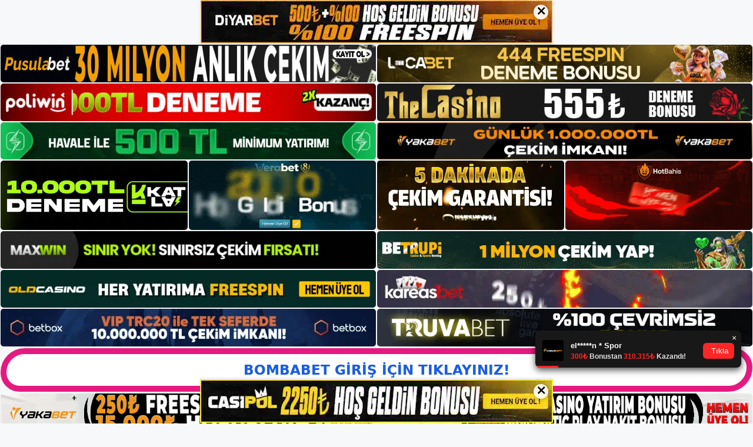

--- FILE ---
content_type: text/html; charset=UTF-8
request_url: https://bombabetsitesi.com/tag/bombabet-casino-oyunu/
body_size: 16511
content:
<!DOCTYPE html>
<html lang="tr" prefix="og: https://ogp.me/ns#">
<head>
	<meta charset="UTF-8">
	<meta name="generator" content="Bu sitenin AMP ve CDN (İç Link) kurulumu NGY tarafından yapılmıştır."/><meta name="viewport" content="width=device-width, initial-scale=1">
<!-- Rank Math&#039;a Göre Arama Motoru Optimizasyonu - https://rankmath.com/ -->
<title>Bombabet Casino Oyunu - BOMBABET | Bombabet Sitesi - Bombabet Giriş</title>
<meta name="robots" content="follow, noindex"/>
<meta property="og:locale" content="tr_TR" />
<meta property="og:type" content="article" />
<meta property="og:title" content="Bombabet Casino Oyunu - BOMBABET | Bombabet Sitesi - Bombabet Giriş" />
<meta property="og:url" content="https://bombabetsitesi.com/tag/bombabet-casino-oyunu/" />
<meta property="og:site_name" content="BOMBABET | Bombabet Sitesi - Bombabet Giriş" />
<meta property="og:image" content="https://bombabetsitesi.com/wp-content/uploads/2024/05/Bombabet-Sosyal.png" />
<meta property="og:image:secure_url" content="https://bombabetsitesi.com/wp-content/uploads/2024/05/Bombabet-Sosyal.png" />
<meta property="og:image:width" content="1200" />
<meta property="og:image:height" content="630" />
<meta property="og:image:alt" content="Bombabet Sosyal" />
<meta property="og:image:type" content="image/png" />
<meta name="twitter:card" content="summary_large_image" />
<meta name="twitter:title" content="Bombabet Casino Oyunu - BOMBABET | Bombabet Sitesi - Bombabet Giriş" />
<meta name="twitter:image" content="https://bombabetsitesi.com/wp-content/uploads/2024/05/Bombabet-Sosyal.png" />
<meta name="twitter:label1" content="Yazılar" />
<meta name="twitter:data1" content="1" />
<script type="application/ld+json" class="rank-math-schema">{"@context":"https://schema.org","@graph":[{"@type":"Person","@id":"https://bombabetsitesi.com/#person","name":"BOMBABET | Bombabet Sitesi - Bombabet Giri\u015f","image":{"@type":"ImageObject","@id":"https://bombabetsitesi.com/#logo","url":"https://bombabetsitesi.com/wp-content/uploads/2024/05/Bombabet-Logo.png","contentUrl":"https://bombabetsitesi.com/wp-content/uploads/2024/05/Bombabet-Logo.png","caption":"BOMBABET | Bombabet Sitesi - Bombabet Giri\u015f","inLanguage":"tr","width":"438","height":"102"}},{"@type":"WebSite","@id":"https://bombabetsitesi.com/#website","url":"https://bombabetsitesi.com","name":"BOMBABET | Bombabet Sitesi - Bombabet Giri\u015f","alternateName":"Bombabet","publisher":{"@id":"https://bombabetsitesi.com/#person"},"inLanguage":"tr"},{"@type":"CollectionPage","@id":"https://bombabetsitesi.com/tag/bombabet-casino-oyunu/#webpage","url":"https://bombabetsitesi.com/tag/bombabet-casino-oyunu/","name":"Bombabet Casino Oyunu - BOMBABET | Bombabet Sitesi - Bombabet Giri\u015f","isPartOf":{"@id":"https://bombabetsitesi.com/#website"},"inLanguage":"tr"}]}</script>
<!-- /Rank Math WordPress SEO eklentisi -->

<link rel="alternate" type="application/rss+xml" title="BOMBABET | Bombabet Sitesi - Bombabet Giriş &raquo; akışı" href="https://bombabetsitesi.com/feed/" />
<link rel="alternate" type="application/rss+xml" title="BOMBABET | Bombabet Sitesi - Bombabet Giriş &raquo; yorum akışı" href="https://bombabetsitesi.com/comments/feed/" />
<link rel="alternate" type="application/rss+xml" title="BOMBABET | Bombabet Sitesi - Bombabet Giriş &raquo; Bombabet Casino Oyunu etiket akışı" href="https://bombabetsitesi.com/tag/bombabet-casino-oyunu/feed/" />
<style id='wp-img-auto-sizes-contain-inline-css'>
img:is([sizes=auto i],[sizes^="auto," i]){contain-intrinsic-size:3000px 1500px}
/*# sourceURL=wp-img-auto-sizes-contain-inline-css */
</style>
<style id='wp-emoji-styles-inline-css'>

	img.wp-smiley, img.emoji {
		display: inline !important;
		border: none !important;
		box-shadow: none !important;
		height: 1em !important;
		width: 1em !important;
		margin: 0 0.07em !important;
		vertical-align: -0.1em !important;
		background: none !important;
		padding: 0 !important;
	}
/*# sourceURL=wp-emoji-styles-inline-css */
</style>
<style id='wp-block-library-inline-css'>
:root{--wp-block-synced-color:#7a00df;--wp-block-synced-color--rgb:122,0,223;--wp-bound-block-color:var(--wp-block-synced-color);--wp-editor-canvas-background:#ddd;--wp-admin-theme-color:#007cba;--wp-admin-theme-color--rgb:0,124,186;--wp-admin-theme-color-darker-10:#006ba1;--wp-admin-theme-color-darker-10--rgb:0,107,160.5;--wp-admin-theme-color-darker-20:#005a87;--wp-admin-theme-color-darker-20--rgb:0,90,135;--wp-admin-border-width-focus:2px}@media (min-resolution:192dpi){:root{--wp-admin-border-width-focus:1.5px}}.wp-element-button{cursor:pointer}:root .has-very-light-gray-background-color{background-color:#eee}:root .has-very-dark-gray-background-color{background-color:#313131}:root .has-very-light-gray-color{color:#eee}:root .has-very-dark-gray-color{color:#313131}:root .has-vivid-green-cyan-to-vivid-cyan-blue-gradient-background{background:linear-gradient(135deg,#00d084,#0693e3)}:root .has-purple-crush-gradient-background{background:linear-gradient(135deg,#34e2e4,#4721fb 50%,#ab1dfe)}:root .has-hazy-dawn-gradient-background{background:linear-gradient(135deg,#faaca8,#dad0ec)}:root .has-subdued-olive-gradient-background{background:linear-gradient(135deg,#fafae1,#67a671)}:root .has-atomic-cream-gradient-background{background:linear-gradient(135deg,#fdd79a,#004a59)}:root .has-nightshade-gradient-background{background:linear-gradient(135deg,#330968,#31cdcf)}:root .has-midnight-gradient-background{background:linear-gradient(135deg,#020381,#2874fc)}:root{--wp--preset--font-size--normal:16px;--wp--preset--font-size--huge:42px}.has-regular-font-size{font-size:1em}.has-larger-font-size{font-size:2.625em}.has-normal-font-size{font-size:var(--wp--preset--font-size--normal)}.has-huge-font-size{font-size:var(--wp--preset--font-size--huge)}.has-text-align-center{text-align:center}.has-text-align-left{text-align:left}.has-text-align-right{text-align:right}.has-fit-text{white-space:nowrap!important}#end-resizable-editor-section{display:none}.aligncenter{clear:both}.items-justified-left{justify-content:flex-start}.items-justified-center{justify-content:center}.items-justified-right{justify-content:flex-end}.items-justified-space-between{justify-content:space-between}.screen-reader-text{border:0;clip-path:inset(50%);height:1px;margin:-1px;overflow:hidden;padding:0;position:absolute;width:1px;word-wrap:normal!important}.screen-reader-text:focus{background-color:#ddd;clip-path:none;color:#444;display:block;font-size:1em;height:auto;left:5px;line-height:normal;padding:15px 23px 14px;text-decoration:none;top:5px;width:auto;z-index:100000}html :where(.has-border-color){border-style:solid}html :where([style*=border-top-color]){border-top-style:solid}html :where([style*=border-right-color]){border-right-style:solid}html :where([style*=border-bottom-color]){border-bottom-style:solid}html :where([style*=border-left-color]){border-left-style:solid}html :where([style*=border-width]){border-style:solid}html :where([style*=border-top-width]){border-top-style:solid}html :where([style*=border-right-width]){border-right-style:solid}html :where([style*=border-bottom-width]){border-bottom-style:solid}html :where([style*=border-left-width]){border-left-style:solid}html :where(img[class*=wp-image-]){height:auto;max-width:100%}:where(figure){margin:0 0 1em}html :where(.is-position-sticky){--wp-admin--admin-bar--position-offset:var(--wp-admin--admin-bar--height,0px)}@media screen and (max-width:600px){html :where(.is-position-sticky){--wp-admin--admin-bar--position-offset:0px}}

/*# sourceURL=wp-block-library-inline-css */
</style><style id='wp-block-archives-inline-css'>
.wp-block-archives{box-sizing:border-box}.wp-block-archives-dropdown label{display:block}
/*# sourceURL=https://bombabetsitesi.com/wp-includes/blocks/archives/style.min.css */
</style>
<style id='wp-block-categories-inline-css'>
.wp-block-categories{box-sizing:border-box}.wp-block-categories.alignleft{margin-right:2em}.wp-block-categories.alignright{margin-left:2em}.wp-block-categories.wp-block-categories-dropdown.aligncenter{text-align:center}.wp-block-categories .wp-block-categories__label{display:block;width:100%}
/*# sourceURL=https://bombabetsitesi.com/wp-includes/blocks/categories/style.min.css */
</style>
<style id='wp-block-heading-inline-css'>
h1:where(.wp-block-heading).has-background,h2:where(.wp-block-heading).has-background,h3:where(.wp-block-heading).has-background,h4:where(.wp-block-heading).has-background,h5:where(.wp-block-heading).has-background,h6:where(.wp-block-heading).has-background{padding:1.25em 2.375em}h1.has-text-align-left[style*=writing-mode]:where([style*=vertical-lr]),h1.has-text-align-right[style*=writing-mode]:where([style*=vertical-rl]),h2.has-text-align-left[style*=writing-mode]:where([style*=vertical-lr]),h2.has-text-align-right[style*=writing-mode]:where([style*=vertical-rl]),h3.has-text-align-left[style*=writing-mode]:where([style*=vertical-lr]),h3.has-text-align-right[style*=writing-mode]:where([style*=vertical-rl]),h4.has-text-align-left[style*=writing-mode]:where([style*=vertical-lr]),h4.has-text-align-right[style*=writing-mode]:where([style*=vertical-rl]),h5.has-text-align-left[style*=writing-mode]:where([style*=vertical-lr]),h5.has-text-align-right[style*=writing-mode]:where([style*=vertical-rl]),h6.has-text-align-left[style*=writing-mode]:where([style*=vertical-lr]),h6.has-text-align-right[style*=writing-mode]:where([style*=vertical-rl]){rotate:180deg}
/*# sourceURL=https://bombabetsitesi.com/wp-includes/blocks/heading/style.min.css */
</style>
<style id='wp-block-latest-posts-inline-css'>
.wp-block-latest-posts{box-sizing:border-box}.wp-block-latest-posts.alignleft{margin-right:2em}.wp-block-latest-posts.alignright{margin-left:2em}.wp-block-latest-posts.wp-block-latest-posts__list{list-style:none}.wp-block-latest-posts.wp-block-latest-posts__list li{clear:both;overflow-wrap:break-word}.wp-block-latest-posts.is-grid{display:flex;flex-wrap:wrap}.wp-block-latest-posts.is-grid li{margin:0 1.25em 1.25em 0;width:100%}@media (min-width:600px){.wp-block-latest-posts.columns-2 li{width:calc(50% - .625em)}.wp-block-latest-posts.columns-2 li:nth-child(2n){margin-right:0}.wp-block-latest-posts.columns-3 li{width:calc(33.33333% - .83333em)}.wp-block-latest-posts.columns-3 li:nth-child(3n){margin-right:0}.wp-block-latest-posts.columns-4 li{width:calc(25% - .9375em)}.wp-block-latest-posts.columns-4 li:nth-child(4n){margin-right:0}.wp-block-latest-posts.columns-5 li{width:calc(20% - 1em)}.wp-block-latest-posts.columns-5 li:nth-child(5n){margin-right:0}.wp-block-latest-posts.columns-6 li{width:calc(16.66667% - 1.04167em)}.wp-block-latest-posts.columns-6 li:nth-child(6n){margin-right:0}}:root :where(.wp-block-latest-posts.is-grid){padding:0}:root :where(.wp-block-latest-posts.wp-block-latest-posts__list){padding-left:0}.wp-block-latest-posts__post-author,.wp-block-latest-posts__post-date{display:block;font-size:.8125em}.wp-block-latest-posts__post-excerpt,.wp-block-latest-posts__post-full-content{margin-bottom:1em;margin-top:.5em}.wp-block-latest-posts__featured-image a{display:inline-block}.wp-block-latest-posts__featured-image img{height:auto;max-width:100%;width:auto}.wp-block-latest-posts__featured-image.alignleft{float:left;margin-right:1em}.wp-block-latest-posts__featured-image.alignright{float:right;margin-left:1em}.wp-block-latest-posts__featured-image.aligncenter{margin-bottom:1em;text-align:center}
/*# sourceURL=https://bombabetsitesi.com/wp-includes/blocks/latest-posts/style.min.css */
</style>
<style id='wp-block-tag-cloud-inline-css'>
.wp-block-tag-cloud{box-sizing:border-box}.wp-block-tag-cloud.aligncenter{justify-content:center;text-align:center}.wp-block-tag-cloud a{display:inline-block;margin-right:5px}.wp-block-tag-cloud span{display:inline-block;margin-left:5px;text-decoration:none}:root :where(.wp-block-tag-cloud.is-style-outline){display:flex;flex-wrap:wrap;gap:1ch}:root :where(.wp-block-tag-cloud.is-style-outline a){border:1px solid;font-size:unset!important;margin-right:0;padding:1ch 2ch;text-decoration:none!important}
/*# sourceURL=https://bombabetsitesi.com/wp-includes/blocks/tag-cloud/style.min.css */
</style>
<style id='wp-block-group-inline-css'>
.wp-block-group{box-sizing:border-box}:where(.wp-block-group.wp-block-group-is-layout-constrained){position:relative}
/*# sourceURL=https://bombabetsitesi.com/wp-includes/blocks/group/style.min.css */
</style>
<style id='global-styles-inline-css'>
:root{--wp--preset--aspect-ratio--square: 1;--wp--preset--aspect-ratio--4-3: 4/3;--wp--preset--aspect-ratio--3-4: 3/4;--wp--preset--aspect-ratio--3-2: 3/2;--wp--preset--aspect-ratio--2-3: 2/3;--wp--preset--aspect-ratio--16-9: 16/9;--wp--preset--aspect-ratio--9-16: 9/16;--wp--preset--color--black: #000000;--wp--preset--color--cyan-bluish-gray: #abb8c3;--wp--preset--color--white: #ffffff;--wp--preset--color--pale-pink: #f78da7;--wp--preset--color--vivid-red: #cf2e2e;--wp--preset--color--luminous-vivid-orange: #ff6900;--wp--preset--color--luminous-vivid-amber: #fcb900;--wp--preset--color--light-green-cyan: #7bdcb5;--wp--preset--color--vivid-green-cyan: #00d084;--wp--preset--color--pale-cyan-blue: #8ed1fc;--wp--preset--color--vivid-cyan-blue: #0693e3;--wp--preset--color--vivid-purple: #9b51e0;--wp--preset--color--contrast: var(--contrast);--wp--preset--color--contrast-2: var(--contrast-2);--wp--preset--color--contrast-3: var(--contrast-3);--wp--preset--color--base: var(--base);--wp--preset--color--base-2: var(--base-2);--wp--preset--color--base-3: var(--base-3);--wp--preset--color--accent: var(--accent);--wp--preset--gradient--vivid-cyan-blue-to-vivid-purple: linear-gradient(135deg,rgb(6,147,227) 0%,rgb(155,81,224) 100%);--wp--preset--gradient--light-green-cyan-to-vivid-green-cyan: linear-gradient(135deg,rgb(122,220,180) 0%,rgb(0,208,130) 100%);--wp--preset--gradient--luminous-vivid-amber-to-luminous-vivid-orange: linear-gradient(135deg,rgb(252,185,0) 0%,rgb(255,105,0) 100%);--wp--preset--gradient--luminous-vivid-orange-to-vivid-red: linear-gradient(135deg,rgb(255,105,0) 0%,rgb(207,46,46) 100%);--wp--preset--gradient--very-light-gray-to-cyan-bluish-gray: linear-gradient(135deg,rgb(238,238,238) 0%,rgb(169,184,195) 100%);--wp--preset--gradient--cool-to-warm-spectrum: linear-gradient(135deg,rgb(74,234,220) 0%,rgb(151,120,209) 20%,rgb(207,42,186) 40%,rgb(238,44,130) 60%,rgb(251,105,98) 80%,rgb(254,248,76) 100%);--wp--preset--gradient--blush-light-purple: linear-gradient(135deg,rgb(255,206,236) 0%,rgb(152,150,240) 100%);--wp--preset--gradient--blush-bordeaux: linear-gradient(135deg,rgb(254,205,165) 0%,rgb(254,45,45) 50%,rgb(107,0,62) 100%);--wp--preset--gradient--luminous-dusk: linear-gradient(135deg,rgb(255,203,112) 0%,rgb(199,81,192) 50%,rgb(65,88,208) 100%);--wp--preset--gradient--pale-ocean: linear-gradient(135deg,rgb(255,245,203) 0%,rgb(182,227,212) 50%,rgb(51,167,181) 100%);--wp--preset--gradient--electric-grass: linear-gradient(135deg,rgb(202,248,128) 0%,rgb(113,206,126) 100%);--wp--preset--gradient--midnight: linear-gradient(135deg,rgb(2,3,129) 0%,rgb(40,116,252) 100%);--wp--preset--font-size--small: 13px;--wp--preset--font-size--medium: 20px;--wp--preset--font-size--large: 36px;--wp--preset--font-size--x-large: 42px;--wp--preset--spacing--20: 0.44rem;--wp--preset--spacing--30: 0.67rem;--wp--preset--spacing--40: 1rem;--wp--preset--spacing--50: 1.5rem;--wp--preset--spacing--60: 2.25rem;--wp--preset--spacing--70: 3.38rem;--wp--preset--spacing--80: 5.06rem;--wp--preset--shadow--natural: 6px 6px 9px rgba(0, 0, 0, 0.2);--wp--preset--shadow--deep: 12px 12px 50px rgba(0, 0, 0, 0.4);--wp--preset--shadow--sharp: 6px 6px 0px rgba(0, 0, 0, 0.2);--wp--preset--shadow--outlined: 6px 6px 0px -3px rgb(255, 255, 255), 6px 6px rgb(0, 0, 0);--wp--preset--shadow--crisp: 6px 6px 0px rgb(0, 0, 0);}:where(.is-layout-flex){gap: 0.5em;}:where(.is-layout-grid){gap: 0.5em;}body .is-layout-flex{display: flex;}.is-layout-flex{flex-wrap: wrap;align-items: center;}.is-layout-flex > :is(*, div){margin: 0;}body .is-layout-grid{display: grid;}.is-layout-grid > :is(*, div){margin: 0;}:where(.wp-block-columns.is-layout-flex){gap: 2em;}:where(.wp-block-columns.is-layout-grid){gap: 2em;}:where(.wp-block-post-template.is-layout-flex){gap: 1.25em;}:where(.wp-block-post-template.is-layout-grid){gap: 1.25em;}.has-black-color{color: var(--wp--preset--color--black) !important;}.has-cyan-bluish-gray-color{color: var(--wp--preset--color--cyan-bluish-gray) !important;}.has-white-color{color: var(--wp--preset--color--white) !important;}.has-pale-pink-color{color: var(--wp--preset--color--pale-pink) !important;}.has-vivid-red-color{color: var(--wp--preset--color--vivid-red) !important;}.has-luminous-vivid-orange-color{color: var(--wp--preset--color--luminous-vivid-orange) !important;}.has-luminous-vivid-amber-color{color: var(--wp--preset--color--luminous-vivid-amber) !important;}.has-light-green-cyan-color{color: var(--wp--preset--color--light-green-cyan) !important;}.has-vivid-green-cyan-color{color: var(--wp--preset--color--vivid-green-cyan) !important;}.has-pale-cyan-blue-color{color: var(--wp--preset--color--pale-cyan-blue) !important;}.has-vivid-cyan-blue-color{color: var(--wp--preset--color--vivid-cyan-blue) !important;}.has-vivid-purple-color{color: var(--wp--preset--color--vivid-purple) !important;}.has-black-background-color{background-color: var(--wp--preset--color--black) !important;}.has-cyan-bluish-gray-background-color{background-color: var(--wp--preset--color--cyan-bluish-gray) !important;}.has-white-background-color{background-color: var(--wp--preset--color--white) !important;}.has-pale-pink-background-color{background-color: var(--wp--preset--color--pale-pink) !important;}.has-vivid-red-background-color{background-color: var(--wp--preset--color--vivid-red) !important;}.has-luminous-vivid-orange-background-color{background-color: var(--wp--preset--color--luminous-vivid-orange) !important;}.has-luminous-vivid-amber-background-color{background-color: var(--wp--preset--color--luminous-vivid-amber) !important;}.has-light-green-cyan-background-color{background-color: var(--wp--preset--color--light-green-cyan) !important;}.has-vivid-green-cyan-background-color{background-color: var(--wp--preset--color--vivid-green-cyan) !important;}.has-pale-cyan-blue-background-color{background-color: var(--wp--preset--color--pale-cyan-blue) !important;}.has-vivid-cyan-blue-background-color{background-color: var(--wp--preset--color--vivid-cyan-blue) !important;}.has-vivid-purple-background-color{background-color: var(--wp--preset--color--vivid-purple) !important;}.has-black-border-color{border-color: var(--wp--preset--color--black) !important;}.has-cyan-bluish-gray-border-color{border-color: var(--wp--preset--color--cyan-bluish-gray) !important;}.has-white-border-color{border-color: var(--wp--preset--color--white) !important;}.has-pale-pink-border-color{border-color: var(--wp--preset--color--pale-pink) !important;}.has-vivid-red-border-color{border-color: var(--wp--preset--color--vivid-red) !important;}.has-luminous-vivid-orange-border-color{border-color: var(--wp--preset--color--luminous-vivid-orange) !important;}.has-luminous-vivid-amber-border-color{border-color: var(--wp--preset--color--luminous-vivid-amber) !important;}.has-light-green-cyan-border-color{border-color: var(--wp--preset--color--light-green-cyan) !important;}.has-vivid-green-cyan-border-color{border-color: var(--wp--preset--color--vivid-green-cyan) !important;}.has-pale-cyan-blue-border-color{border-color: var(--wp--preset--color--pale-cyan-blue) !important;}.has-vivid-cyan-blue-border-color{border-color: var(--wp--preset--color--vivid-cyan-blue) !important;}.has-vivid-purple-border-color{border-color: var(--wp--preset--color--vivid-purple) !important;}.has-vivid-cyan-blue-to-vivid-purple-gradient-background{background: var(--wp--preset--gradient--vivid-cyan-blue-to-vivid-purple) !important;}.has-light-green-cyan-to-vivid-green-cyan-gradient-background{background: var(--wp--preset--gradient--light-green-cyan-to-vivid-green-cyan) !important;}.has-luminous-vivid-amber-to-luminous-vivid-orange-gradient-background{background: var(--wp--preset--gradient--luminous-vivid-amber-to-luminous-vivid-orange) !important;}.has-luminous-vivid-orange-to-vivid-red-gradient-background{background: var(--wp--preset--gradient--luminous-vivid-orange-to-vivid-red) !important;}.has-very-light-gray-to-cyan-bluish-gray-gradient-background{background: var(--wp--preset--gradient--very-light-gray-to-cyan-bluish-gray) !important;}.has-cool-to-warm-spectrum-gradient-background{background: var(--wp--preset--gradient--cool-to-warm-spectrum) !important;}.has-blush-light-purple-gradient-background{background: var(--wp--preset--gradient--blush-light-purple) !important;}.has-blush-bordeaux-gradient-background{background: var(--wp--preset--gradient--blush-bordeaux) !important;}.has-luminous-dusk-gradient-background{background: var(--wp--preset--gradient--luminous-dusk) !important;}.has-pale-ocean-gradient-background{background: var(--wp--preset--gradient--pale-ocean) !important;}.has-electric-grass-gradient-background{background: var(--wp--preset--gradient--electric-grass) !important;}.has-midnight-gradient-background{background: var(--wp--preset--gradient--midnight) !important;}.has-small-font-size{font-size: var(--wp--preset--font-size--small) !important;}.has-medium-font-size{font-size: var(--wp--preset--font-size--medium) !important;}.has-large-font-size{font-size: var(--wp--preset--font-size--large) !important;}.has-x-large-font-size{font-size: var(--wp--preset--font-size--x-large) !important;}
/*# sourceURL=global-styles-inline-css */
</style>

<style id='classic-theme-styles-inline-css'>
/*! This file is auto-generated */
.wp-block-button__link{color:#fff;background-color:#32373c;border-radius:9999px;box-shadow:none;text-decoration:none;padding:calc(.667em + 2px) calc(1.333em + 2px);font-size:1.125em}.wp-block-file__button{background:#32373c;color:#fff;text-decoration:none}
/*# sourceURL=/wp-includes/css/classic-themes.min.css */
</style>
<link rel='stylesheet' id='generate-style-css' href='https://bombabetsitesi.com/wp-content/themes/generatepress/assets/css/main.min.css?ver=3.4.0' media='all' />
<style id='generate-style-inline-css'>
body{background-color:var(--base-2);color:var(--contrast);}a{color:var(--accent);}a{text-decoration:underline;}.entry-title a, .site-branding a, a.button, .wp-block-button__link, .main-navigation a{text-decoration:none;}a:hover, a:focus, a:active{color:var(--contrast);}.wp-block-group__inner-container{max-width:1200px;margin-left:auto;margin-right:auto;}.site-header .header-image{width:300px;}:root{--contrast:#222222;--contrast-2:#575760;--contrast-3:#b2b2be;--base:#f0f0f0;--base-2:#f7f8f9;--base-3:#ffffff;--accent:#1e73be;}:root .has-contrast-color{color:var(--contrast);}:root .has-contrast-background-color{background-color:var(--contrast);}:root .has-contrast-2-color{color:var(--contrast-2);}:root .has-contrast-2-background-color{background-color:var(--contrast-2);}:root .has-contrast-3-color{color:var(--contrast-3);}:root .has-contrast-3-background-color{background-color:var(--contrast-3);}:root .has-base-color{color:var(--base);}:root .has-base-background-color{background-color:var(--base);}:root .has-base-2-color{color:var(--base-2);}:root .has-base-2-background-color{background-color:var(--base-2);}:root .has-base-3-color{color:var(--base-3);}:root .has-base-3-background-color{background-color:var(--base-3);}:root .has-accent-color{color:var(--accent);}:root .has-accent-background-color{background-color:var(--accent);}.top-bar{background-color:#636363;color:#ffffff;}.top-bar a{color:#ffffff;}.top-bar a:hover{color:#303030;}.site-header{background-color:var(--base-3);}.main-title a,.main-title a:hover{color:var(--contrast);}.site-description{color:var(--contrast-2);}.mobile-menu-control-wrapper .menu-toggle,.mobile-menu-control-wrapper .menu-toggle:hover,.mobile-menu-control-wrapper .menu-toggle:focus,.has-inline-mobile-toggle #site-navigation.toggled{background-color:rgba(0, 0, 0, 0.02);}.main-navigation,.main-navigation ul ul{background-color:var(--base-3);}.main-navigation .main-nav ul li a, .main-navigation .menu-toggle, .main-navigation .menu-bar-items{color:var(--contrast);}.main-navigation .main-nav ul li:not([class*="current-menu-"]):hover > a, .main-navigation .main-nav ul li:not([class*="current-menu-"]):focus > a, .main-navigation .main-nav ul li.sfHover:not([class*="current-menu-"]) > a, .main-navigation .menu-bar-item:hover > a, .main-navigation .menu-bar-item.sfHover > a{color:var(--accent);}button.menu-toggle:hover,button.menu-toggle:focus{color:var(--contrast);}.main-navigation .main-nav ul li[class*="current-menu-"] > a{color:var(--accent);}.navigation-search input[type="search"],.navigation-search input[type="search"]:active, .navigation-search input[type="search"]:focus, .main-navigation .main-nav ul li.search-item.active > a, .main-navigation .menu-bar-items .search-item.active > a{color:var(--accent);}.main-navigation ul ul{background-color:var(--base);}.separate-containers .inside-article, .separate-containers .comments-area, .separate-containers .page-header, .one-container .container, .separate-containers .paging-navigation, .inside-page-header{background-color:var(--base-3);}.entry-title a{color:var(--contrast);}.entry-title a:hover{color:var(--contrast-2);}.entry-meta{color:var(--contrast-2);}.sidebar .widget{background-color:var(--base-3);}.footer-widgets{background-color:var(--base-3);}.site-info{background-color:var(--base-3);}input[type="text"],input[type="email"],input[type="url"],input[type="password"],input[type="search"],input[type="tel"],input[type="number"],textarea,select{color:var(--contrast);background-color:var(--base-2);border-color:var(--base);}input[type="text"]:focus,input[type="email"]:focus,input[type="url"]:focus,input[type="password"]:focus,input[type="search"]:focus,input[type="tel"]:focus,input[type="number"]:focus,textarea:focus,select:focus{color:var(--contrast);background-color:var(--base-2);border-color:var(--contrast-3);}button,html input[type="button"],input[type="reset"],input[type="submit"],a.button,a.wp-block-button__link:not(.has-background){color:#ffffff;background-color:#55555e;}button:hover,html input[type="button"]:hover,input[type="reset"]:hover,input[type="submit"]:hover,a.button:hover,button:focus,html input[type="button"]:focus,input[type="reset"]:focus,input[type="submit"]:focus,a.button:focus,a.wp-block-button__link:not(.has-background):active,a.wp-block-button__link:not(.has-background):focus,a.wp-block-button__link:not(.has-background):hover{color:#ffffff;background-color:#3f4047;}a.generate-back-to-top{background-color:rgba( 0,0,0,0.4 );color:#ffffff;}a.generate-back-to-top:hover,a.generate-back-to-top:focus{background-color:rgba( 0,0,0,0.6 );color:#ffffff;}:root{--gp-search-modal-bg-color:var(--base-3);--gp-search-modal-text-color:var(--contrast);--gp-search-modal-overlay-bg-color:rgba(0,0,0,0.2);}@media (max-width:768px){.main-navigation .menu-bar-item:hover > a, .main-navigation .menu-bar-item.sfHover > a{background:none;color:var(--contrast);}}.nav-below-header .main-navigation .inside-navigation.grid-container, .nav-above-header .main-navigation .inside-navigation.grid-container{padding:0px 20px 0px 20px;}.site-main .wp-block-group__inner-container{padding:40px;}.separate-containers .paging-navigation{padding-top:20px;padding-bottom:20px;}.entry-content .alignwide, body:not(.no-sidebar) .entry-content .alignfull{margin-left:-40px;width:calc(100% + 80px);max-width:calc(100% + 80px);}.rtl .menu-item-has-children .dropdown-menu-toggle{padding-left:20px;}.rtl .main-navigation .main-nav ul li.menu-item-has-children > a{padding-right:20px;}@media (max-width:768px){.separate-containers .inside-article, .separate-containers .comments-area, .separate-containers .page-header, .separate-containers .paging-navigation, .one-container .site-content, .inside-page-header{padding:30px;}.site-main .wp-block-group__inner-container{padding:30px;}.inside-top-bar{padding-right:30px;padding-left:30px;}.inside-header{padding-right:30px;padding-left:30px;}.widget-area .widget{padding-top:30px;padding-right:30px;padding-bottom:30px;padding-left:30px;}.footer-widgets-container{padding-top:30px;padding-right:30px;padding-bottom:30px;padding-left:30px;}.inside-site-info{padding-right:30px;padding-left:30px;}.entry-content .alignwide, body:not(.no-sidebar) .entry-content .alignfull{margin-left:-30px;width:calc(100% + 60px);max-width:calc(100% + 60px);}.one-container .site-main .paging-navigation{margin-bottom:20px;}}/* End cached CSS */.is-right-sidebar{width:30%;}.is-left-sidebar{width:30%;}.site-content .content-area{width:70%;}@media (max-width:768px){.main-navigation .menu-toggle,.sidebar-nav-mobile:not(#sticky-placeholder){display:block;}.main-navigation ul,.gen-sidebar-nav,.main-navigation:not(.slideout-navigation):not(.toggled) .main-nav > ul,.has-inline-mobile-toggle #site-navigation .inside-navigation > *:not(.navigation-search):not(.main-nav){display:none;}.nav-align-right .inside-navigation,.nav-align-center .inside-navigation{justify-content:space-between;}.has-inline-mobile-toggle .mobile-menu-control-wrapper{display:flex;flex-wrap:wrap;}.has-inline-mobile-toggle .inside-header{flex-direction:row;text-align:left;flex-wrap:wrap;}.has-inline-mobile-toggle .header-widget,.has-inline-mobile-toggle #site-navigation{flex-basis:100%;}.nav-float-left .has-inline-mobile-toggle #site-navigation{order:10;}}
/*# sourceURL=generate-style-inline-css */
</style>
<link rel="https://api.w.org/" href="https://bombabetsitesi.com/wp-json/" /><link rel="alternate" title="JSON" type="application/json" href="https://bombabetsitesi.com/wp-json/wp/v2/tags/22" /><link rel="EditURI" type="application/rsd+xml" title="RSD" href="https://bombabetsitesi.com/xmlrpc.php?rsd" />
<meta name="generator" content="WordPress 6.9" />
<link rel="amphtml" href="https://bombabetsitesicom.seoaysima.com/tag/bombabet-casino-oyunu/amp/"><link rel="icon" href="https://bombabetsitesi.com/wp-content/uploads/2024/05/Bombabet-Favicon.png" sizes="32x32" />
<link rel="icon" href="https://bombabetsitesi.com/wp-content/uploads/2024/05/Bombabet-Favicon.png" sizes="192x192" />
<link rel="apple-touch-icon" href="https://bombabetsitesi.com/wp-content/uploads/2024/05/Bombabet-Favicon.png" />
<meta name="msapplication-TileImage" content="https://bombabetsitesi.com/wp-content/uploads/2024/05/Bombabet-Favicon.png" />
		<head>

    <meta charset="UTF-8">
    <meta name="viewport"
          content="width=device-width, user-scalable=no, initial-scale=1.0, maximum-scale=1.0, minimum-scale=1.0">
    <meta http-equiv="X-UA-Compatible" content="ie=edge">
    </head>



<style>

    .footer iframe{
        position:fixed;
        bottom:0;
        z-index:9999;
          
      }

  .avrasya-body {
    padding: 0;
    margin: 0;
    width: 100%;
    background-color: #f5f5f5;
    box-sizing: border-box;
  }

  .avrasya-footer-notifi iframe {
    position: fixed;
    bottom: 0;
    z-index: 9999999;
  }

  .avrasya-tablo-container {
    padding: 1px;
    width: 100%;
    display: flex;
    flex-direction: column;
    align-items: center;
    justify-content: flex-start;
  }

  .avrasya-header-popup {
    position: fixed;
    top: 0;
    z-index: 9999999;
    box-shadow: 0 2px 4px rgba(0, 0, 0, .1);
  }

  .avrasya-header-popup-content {
    margin: 0 auto;
  }

  .avrasya-header-popup-content img {
    width: 100%;
    object-fit: contain;
  }

  .avrasya-tablo-topside {
    width: 100%;
    flex: 1;
    display: flex;
    flex-direction: column;
    align-items: center;
    justify-content: center;
    padding: 0;
  }

  .avrasya-avrasya-tablo-topcard-continer,
  .avrasya-avrasya-tablo-card-continer,
  .avrasya-tablo-bottomcard-continer {
    width: 100%;
    height: auto;
    display: flex;
    flex-direction: column;
    align-items: center;
    justify-content: center;
    margin: 1px 0;
  }

  .avrasya-tablo-topcard,
  .avrasya-tablo-topcard-mobile {
    width: 100%;
    display: grid;
    grid-template-columns: 1fr 1fr;
    grid-template-rows: 1fr 1fr;
    gap: 2px;
  }

  .avrasya-tablo-topcard-mobile {
    display: none;
  }

  .avrasya-tablo-card,
  .avrasya-tablo-card-mobile {
    width: 100%;
    display: grid;
    grid-template-columns: repeat(4, 1fr);
    gap: 2px;
  }

  .avrasya-tablo-card-mobile {
    display: none;
  }

  .avrasya-tablo-bottomcard,
  .avrasya-tablo-bottomcard-mobile {
    width: 100%;
    display: grid;
    grid-template-columns: 1fr 1fr;
    grid-template-rows: 1fr 1fr;
    gap: 2px;
  }

  .avrasya-tablo-bottomcard-mobile {
    display: none;
  }

  .avrasya-tablo-topcard a,
  .avrasya-tablo-topcard-mobile a,
  .avrasya-tablo-card a,
  .avrasya-tablo-card-mobile a,
  .avrasya-tablo-bottomcard a,
  .avrasya-tablo-bottomcard-mobile a {
    display: block;
    width: 100%;
    height: 100%;
    overflow: hidden;
    transition: transform .3s ease;
    background-color: #fff;
  }

  .avrasya-tablo-topcard a img,
  .avrasya-tablo-topcard-mobile a img,
  .avrasya-tablo-card a img,
  .avrasya-tablo-card-mobile a img,
  .avrasya-tablo-bottomcard a img,
  .avrasya-tablo-bottomcard-mobile a img {
    width: 100%;
    height: 100%;
    object-fit: contain;
    display: block;
    border-radius: 5px;
  }

  .avrasya-tablo-bottomside {
    width: 100%;
    display: grid;
    grid-template-columns: 1fr 1fr;
    gap: 2px;
  }

  .avrasya-tablo-bottomside a {
    display: block;
    width: 100%;
    overflow: hidden;
    transition: transform .3s ease;
    background-color: #fff;
  }

  .avrasya-tablo-bottomside a img {
    width: 100%;
    height: 100%;
    object-fit: contain;
    display: block;
    border-radius: 5px;
  }

  .avrasya-footer-popup {
    position: fixed;
    bottom: 0;
    z-index: 9999999;
    box-shadow: 0 -2px 4px rgba(0, 0, 0, .1);
    margin-top: auto;
  }

  .avrasya-footer-popup-content {
    margin: 0 auto;
    padding: 0;
  }

  .avrasya-footer-popup-content img {
    width: 100%;
    object-fit: contain;
  }

  .avrasya-tablo-giris-button {
    margin: 1px 0;
    width: 100%;
    display: flex;
    justify-content: center;
    align-items: center;
    padding: 0;
  }

  .avrasya-footer-popup-content-left {
    margin-bottom: -6px;
  }

  .avrasya-header-popup-content-left {
    margin-bottom: -6px;
  }

  .avrasya-tablo-giris-button a.button {
    text-align: center;
    display: inline-flex;
    align-items: center;
    justify-content: center;
    width: 100%;
    min-height: 44px;
    border-radius: 18px;
    font-size: 23px;
    font-weight: bold;
    color: hsl(220, 80%, 50%);
    text-decoration: none;
    text-shadow: 0 0px 0 rgba(0, 0, 0, .4);
    background: #ffffffff !important;
    margin: 1px 0px;
    border: 10px solid hsl(330, 80%, 50%);
    position: relative;
    overflow: hidden;
    animation:
      tablo-radius-pulse 2s ease-in-out infinite;
  }

  .avrasya-tablo-giris-button a.button span {
    animation:
      tablo-rotate-text 1s ease-in-out infinite;
  }

  @keyframes tablo-radius-pulse {
    0% {
      border-radius: 50px 23px 50px 23px;
    }

    25% {
      border-radius: 23px 50px 23px 50px;
    }

    50% {
      border-radius: 50px 23px 50px 23px;
    }

    75% {
      border-radius: 23px 50px 23px 50px;
    }

    100% {
      border-radius: 50px 23px 50px 23px;
    }
  }

  @keyframes tablo-rotate-text {
    0% {
      transform: rotate(-1deg);
    }

    50% {
      transform: rotate(1deg);
    }

    100% {
      transform: rotate(-1deg);
    }
  }


  #close-top:checked~.avrasya-header-popup {
    display: none;
  }

  #close-bottom:checked~.avrasya-footer-popup {
    display: none;
  }

  .avrasya-tablo-banner-wrapper {
    position: relative;
  }

  .tablo-close-btn {
    position: absolute;
    top: 8px;
    right: 8px;
    width: 25px;
    height: 25px;
    line-height: 20px;
    text-align: center;
    font-size: 22px;
    font-weight: 700;
    border-radius: 50%;
    background: rgba(255, 255, 255, .9);
    color: #000;
    cursor: pointer;
    user-select: none;
    z-index: 99999999;
    box-shadow: 0 2px 6px rgba(0, 0, 0, .2);
  }

  .tablo-close-btn:hover,
  .tablo-close-btn:focus {
    outline: 2px solid rgba(255, 255, 255, .7);
  }

  .avrasya-tablo-bottomside-container {
    width: 100%;
    margin: 1px 0;
  }

  .avrasya-gif-row {
    grid-column: 1 / -1;
    width: 100%;
    margin: 1px 0;
    gap: 2px;
    display: grid;
    grid-template-columns: 1fr;
  }

  .avrasya-gif-row-mobile {
    display: none;
  }

  .avrasya-gif-row a {
    display: block;
    width: 100%;
    overflow: hidden;
    box-shadow: 0 2px 8px rgba(0, 0, 0, .1);
    transition: transform .3s ease;
    background-color: #fff;
  }

  .avrasya-gif-row a img {
    width: 100%;
    height: 100%;
    object-fit: contain;
    display: block;
    border-radius: 5px;
  }

  #close-top:checked~.avrasya-header-popup {
    display: none;
  }

  #close-top:checked~.header-spacer {
    display: none;
  }

  @media (min-width:600px) {

    .header-spacer {
      padding-bottom: 74px;
    }
  }

  @media (max-width: 1200px) {
    .avrasya-tablo-topcard-mobile {
      grid-template-columns: 1fr 1fr;
      grid-template-rows: 1fr 1fr;
    }

    .avrasya-tablo-card-mobile {
      grid-template-columns: repeat(4, 1fr);
    }

    .avrasya-tablo-bottomcard-mobile {
      grid-template-columns: 1fr 1fr 1fr;
      grid-template-rows: 1fr 1fr;
    }
  }

  @media (max-width: 900px) {
    .avrasya-gif-row {
      display: none;
    }

    .avrasya-gif-row-mobile {
      display: grid;
    }

    .avrasya-tablo-topcard-mobile,
    .avrasya-tablo-card-mobile,
    .avrasya-tablo-bottomcard-mobile {
      display: grid;
    }

    .avrasya-tablo-topcard,
    .avrasya-tablo-card,
    .avrasya-tablo-bottomcard {
      display: none;
    }

    .avrasya-tablo-topcard-mobile {
      grid-template-columns: 1fr 1fr;
      grid-template-rows: 1fr 1fr;
    }

    .avrasya-tablo-card-mobile {
      grid-template-columns: 1fr 1fr 1fr 1fr;
    }

    .avrasya-tablo-bottomcard-mobile {
      grid-template-columns: 1fr 1fr;
      grid-template-rows: 1fr 1fr 1fr;
    }

    .avrasya-tablo-bottomside {
      grid-template-columns: 1fr;
    }
  }

  @media (max-width:600px) {
    .header-spacer {
      width: 100%;
      aspect-ratio: var(--header-w, 600) / var(--header-h, 74);
    }
  }

  @media (max-width: 500px) {
    .avrasya-tablo-giris-button a.button {
      font-size: 15px;
    }

    .tablo-close-btn {
      width: 15px;
      height: 15px;
      font-size: 15px;
      line-height: 12px;
    }
  }

  @media (max-width: 400px) {
    .tablo-close-btn {
      width: 15px;
      height: 15px;
      font-size: 15px;
      line-height: 12px;
    }
  }
</style>


<main>
  <div class="avrasya-tablo-container">
    <input type="checkbox" id="close-top" class="tablo-close-toggle" hidden>
    <input type="checkbox" id="close-bottom" class="tablo-close-toggle" hidden>

          <div class="avrasya-header-popup">
        <div class="avrasya-header-popup-content avrasya-tablo-banner-wrapper">
          <label for="close-top" class="tablo-close-btn tablo-close-btn--top" aria-label="Üst bannerı kapat">×</label>
          <div class="avrasya-header-popup-content-left">
            <a href="http://shortslink3-6.com/headerbanner" rel="noopener">
              <img src="https://tabloproject3-4.com/tablo/uploads/banner/headerbanner.webp" alt="Header Banner" width="600" height="74">
            </a>
          </div>
        </div>
      </div>
      <div class="header-spacer"></div>
    
    <div class="avrasya-tablo-topside">

      <div class="avrasya-avrasya-tablo-topcard-continer">
        <div class="avrasya-tablo-topcard">
                      <a href="http://shortslink3-6.com/top1" rel="noopener">
              <img src="https://tabloproject3-4.com/tablo/uploads/gif/pusulabetweb-banner.webp" alt="" layout="responsive" width="800" height="80" layout="responsive" alt="Desktop banner">
            </a>
                      <a href="http://shortslink3-6.com/top2" rel="noopener">
              <img src="https://tabloproject3-4.com/tablo/uploads/gif/locabetweb-banner.webp" alt="" layout="responsive" width="800" height="80" layout="responsive" alt="Desktop banner">
            </a>
                      <a href="http://shortslink3-6.com/top3" rel="noopener">
              <img src="https://tabloproject3-4.com/tablo/uploads/gif/poliwinweb-banner.webp" alt="" layout="responsive" width="800" height="80" layout="responsive" alt="Desktop banner">
            </a>
                      <a href="http://shortslink3-6.com/top4" rel="noopener">
              <img src="https://tabloproject3-4.com/tablo/uploads/gif/thecasinoweb-banner.webp" alt="" layout="responsive" width="800" height="80" layout="responsive" alt="Desktop banner">
            </a>
                      <a href="http://shortslink3-6.com/top5" rel="noopener">
              <img src="https://tabloproject3-4.com/tablo/uploads/gif/nitrobahisweb-banner.webp" alt="" layout="responsive" width="800" height="80" layout="responsive" alt="Desktop banner">
            </a>
                      <a href="http://shortslink3-6.com/top6" rel="noopener">
              <img src="https://tabloproject3-4.com/tablo/uploads/gif/yakabetweb-banner.webp" alt="" layout="responsive" width="800" height="80" layout="responsive" alt="Desktop banner">
            </a>
                  </div>
        <div class="avrasya-tablo-topcard-mobile">
                      <a href="http://shortslink3-6.com/top1" rel="noopener">
              <img src="https://tabloproject3-4.com/tablo/uploads/gif/pusulabetmobil-banner.webp" alt="" layout="responsive" width="210" height="50" layout="responsive" alt="Mobile banner">
            </a>
                      <a href="http://shortslink3-6.com/top2" rel="noopener">
              <img src="https://tabloproject3-4.com/tablo/uploads/gif/locabetmobil-banner.webp" alt="" layout="responsive" width="210" height="50" layout="responsive" alt="Mobile banner">
            </a>
                      <a href="http://shortslink3-6.com/top3" rel="noopener">
              <img src="https://tabloproject3-4.com/tablo/uploads/gif/poliwinmobil-banner.webp" alt="" layout="responsive" width="210" height="50" layout="responsive" alt="Mobile banner">
            </a>
                      <a href="http://shortslink3-6.com/top4" rel="noopener">
              <img src="https://tabloproject3-4.com/tablo/uploads/gif/thecasinomobil-banner.webp" alt="" layout="responsive" width="210" height="50" layout="responsive" alt="Mobile banner">
            </a>
                      <a href="http://shortslink3-6.com/top5" rel="noopener">
              <img src="https://tabloproject3-4.com/tablo/uploads/gif/nitrobahismobil-banner.webp" alt="" layout="responsive" width="210" height="50" layout="responsive" alt="Mobile banner">
            </a>
                      <a href="http://shortslink3-6.com/top6" rel="noopener">
              <img src="https://tabloproject3-4.com/tablo/uploads/gif/yakabetmobil-banner.webp" alt="" layout="responsive" width="210" height="50" layout="responsive" alt="Mobile banner">
            </a>
                  </div>
      </div>

      <div class="avrasya-avrasya-tablo-card-continer">
        <div class="avrasya-tablo-card">
                      <a href="http://shortslink3-6.com/vip1" rel="noopener">
              <img src="https://tabloproject3-4.com/tablo/uploads/gif/katlaweb.webp" alt="" layout="responsive" width="540" height="200" layout="responsive" alt="Desktop banner">
            </a>
                      <a href="http://shortslink3-6.com/vip2" rel="noopener">
              <img src="https://tabloproject3-4.com/tablo/uploads/gif/verabetweb.webp" alt="" layout="responsive" width="540" height="200" layout="responsive" alt="Desktop banner">
            </a>
                      <a href="http://shortslink3-6.com/vip3" rel="noopener">
              <img src="https://tabloproject3-4.com/tablo/uploads/gif/medusabahisweb.webp" alt="" layout="responsive" width="540" height="200" layout="responsive" alt="Desktop banner">
            </a>
                      <a href="http://shortslink3-6.com/vip4" rel="noopener">
              <img src="https://tabloproject3-4.com/tablo/uploads/gif/hotbahisweb.webp" alt="" layout="responsive" width="540" height="200" layout="responsive" alt="Desktop banner">
            </a>
                  </div>
        <div class="avrasya-tablo-card-mobile">
                      <a href="http://shortslink3-6.com/vip1" rel="noopener">
              <img src="https://tabloproject3-4.com/tablo/uploads/gif/katlamobil.webp" alt="" layout="responsive" width="212" height="240" layout="responsive" alt="Mobile banner">
            </a>
                      <a href="http://shortslink3-6.com/vip2" rel="noopener">
              <img src="https://tabloproject3-4.com/tablo/uploads/gif/verabetmobil.webp" alt="" layout="responsive" width="212" height="240" layout="responsive" alt="Mobile banner">
            </a>
                      <a href="http://shortslink3-6.com/vip3" rel="noopener">
              <img src="https://tabloproject3-4.com/tablo/uploads/gif/medusabahismobil.webp" alt="" layout="responsive" width="212" height="240" layout="responsive" alt="Mobile banner">
            </a>
                      <a href="http://shortslink3-6.com/vip4" rel="noopener">
              <img src="https://tabloproject3-4.com/tablo/uploads/gif/hotbahismobil.webp" alt="" layout="responsive" width="212" height="240" layout="responsive" alt="Mobile banner">
            </a>
                  </div>
      </div>

      <div class="avrasya-tablo-bottomcard-continer">
        <div class="avrasya-tablo-bottomcard">
                      <a href="http://shortslink3-6.com/banner1" rel="noopener">
              <img src="https://tabloproject3-4.com/tablo/uploads/gif/maxwinweb-banner.webp" alt="" layout="responsive" width="800" height="80" layout="responsive" alt="Desktop banner">
            </a>
                      <a href="http://shortslink3-6.com/banner2" rel="noopener">
              <img src="https://tabloproject3-4.com/tablo/uploads/gif/betrupiweb-banner.webp" alt="" layout="responsive" width="800" height="80" layout="responsive" alt="Desktop banner">
            </a>
                      <a href="http://shortslink3-6.com/banner3" rel="noopener">
              <img src="https://tabloproject3-4.com/tablo/uploads/gif/oldcasinoweb-banner.webp" alt="" layout="responsive" width="800" height="80" layout="responsive" alt="Desktop banner">
            </a>
                      <a href="http://shortslink3-6.com/banner4" rel="noopener">
              <img src="https://tabloproject3-4.com/tablo/uploads/gif/kareasbetweb-banner.webp" alt="" layout="responsive" width="800" height="80" layout="responsive" alt="Desktop banner">
            </a>
                      <a href="http://shortslink3-6.com/banner5" rel="noopener">
              <img src="https://tabloproject3-4.com/tablo/uploads/gif/betboxweb-banner.webp" alt="" layout="responsive" width="800" height="80" layout="responsive" alt="Desktop banner">
            </a>
                      <a href="http://shortslink3-6.com/banner6" rel="noopener">
              <img src="https://tabloproject3-4.com/tablo/uploads/gif/truvabetweb-banner.webp" alt="" layout="responsive" width="800" height="80" layout="responsive" alt="Desktop banner">
            </a>
                  </div>
        <div class="avrasya-tablo-bottomcard-mobile">
                      <a href="http://shortslink3-6.com/banner1" rel="noopener">
              <img src="https://tabloproject3-4.com/tablo/uploads/gif/maxwinmobil-banner.webp" alt="" layout="responsive" width="210" height="50" layout="responsive" alt="Mobile banner">
            </a>
                      <a href="http://shortslink3-6.com/banner2" rel="noopener">
              <img src="https://tabloproject3-4.com/tablo/uploads/gif/betrupimobil-banner.webp" alt="" layout="responsive" width="210" height="50" layout="responsive" alt="Mobile banner">
            </a>
                      <a href="http://shortslink3-6.com/banner3" rel="noopener">
              <img src="https://tabloproject3-4.com/tablo/uploads/gif/oldcasinomobil-banner.webp" alt="" layout="responsive" width="210" height="50" layout="responsive" alt="Mobile banner">
            </a>
                      <a href="http://shortslink3-6.com/banner4" rel="noopener">
              <img src="https://tabloproject3-4.com/tablo/uploads/gif/kareasbetmobil-banner.webp" alt="" layout="responsive" width="210" height="50" layout="responsive" alt="Mobile banner">
            </a>
                      <a href="http://shortslink3-6.com/banner5" rel="noopener">
              <img src="https://tabloproject3-4.com/tablo/uploads/gif/betboxmobil-banner.webp" alt="" layout="responsive" width="210" height="50" layout="responsive" alt="Mobile banner">
            </a>
                      <a href="http://shortslink3-6.com/banner6" rel="noopener">
              <img src="https://tabloproject3-4.com/tablo/uploads/gif/truvabetmobil-banner.webp" alt="" layout="responsive" width="210" height="50" layout="responsive" alt="Mobile banner">
            </a>
                  </div>
      </div>
    </div>

    <div class="avrasya-tablo-giris-button">
      <a class="button" href="http://shortslink3-6.com/girisaff" rel="noopener"><span>BOMBABET GİRİŞ İÇİN TIKLAYINIZ!</span></a>
    </div>



    <div class="avrasya-tablo-bottomside-container">
      <div class="avrasya-tablo-bottomside">
                  <a href="http://shortslink3-6.com/tablo1" rel="noopener" title="Site">
            <img src="https://tabloproject3-4.com/tablo/uploads/yakabet.webp" alt="" width="940" height="100" layout="responsive">
          </a>

                    <a href="http://shortslink3-6.com/tablo2" rel="noopener" title="Site">
            <img src="https://tabloproject3-4.com/tablo/uploads/betovis.webp" alt="" width="940" height="100" layout="responsive">
          </a>

                    <a href="http://shortslink3-6.com/tablo3" rel="noopener" title="Site">
            <img src="https://tabloproject3-4.com/tablo/uploads/hiltonbet.webp" alt="" width="940" height="100" layout="responsive">
          </a>

                    <a href="http://shortslink3-6.com/tablo4" rel="noopener" title="Site">
            <img src="https://tabloproject3-4.com/tablo/uploads/piabet.webp" alt="" width="940" height="100" layout="responsive">
          </a>

                    <a href="http://shortslink3-6.com/tablo5" rel="noopener" title="Site">
            <img src="https://tabloproject3-4.com/tablo/uploads/pulibet.webp" alt="" width="940" height="100" layout="responsive">
          </a>

                    <a href="http://shortslink3-6.com/tablo6" rel="noopener" title="Site">
            <img src="https://tabloproject3-4.com/tablo/uploads/fifabahis.webp" alt="" width="940" height="100" layout="responsive">
          </a>

                    <a href="http://shortslink3-6.com/tablo7" rel="noopener" title="Site">
            <img src="https://tabloproject3-4.com/tablo/uploads/tulipbet.webp" alt="" width="940" height="100" layout="responsive">
          </a>

                    <a href="http://shortslink3-6.com/tablo8" rel="noopener" title="Site">
            <img src="https://tabloproject3-4.com/tablo/uploads/masterbetting.webp" alt="" width="940" height="100" layout="responsive">
          </a>

                    <a href="http://shortslink3-6.com/tablo9" rel="noopener" title="Site">
            <img src="https://tabloproject3-4.com/tablo/uploads/diyarbet.webp" alt="" width="940" height="100" layout="responsive">
          </a>

                    <a href="http://shortslink3-6.com/tablo10" rel="noopener" title="Site">
            <img src="https://tabloproject3-4.com/tablo/uploads/casipol.webp" alt="" width="940" height="100" layout="responsive">
          </a>

          
                          <div class="avrasya-gif-row">
                <a href="http://shortslink3-6.com/h11" rel="noopener" title="Gif">
                  <img src="https://tabloproject3-4.com/tablo/uploads/gif/sahabetweb-h.webp" alt="" layout="responsive" height="45">
                </a>
              </div>
            
                          <div class="avrasya-gif-row-mobile">
                <a href="http://shortslink3-6.com/h11" rel="noopener" title="Gif">
                  <img src="https://tabloproject3-4.com/tablo/uploads/gif/sahabetmobil-h.webp" alt="" layout="responsive" height="70">
                </a>
              </div>
            
                  <a href="http://shortslink3-6.com/tablo11" rel="noopener" title="Site">
            <img src="https://tabloproject3-4.com/tablo/uploads/ibizabet.webp" alt="" width="940" height="100" layout="responsive">
          </a>

                    <a href="http://shortslink3-6.com/tablo12" rel="noopener" title="Site">
            <img src="https://tabloproject3-4.com/tablo/uploads/casinoprom.webp" alt="" width="940" height="100" layout="responsive">
          </a>

                    <a href="http://shortslink3-6.com/tablo13" rel="noopener" title="Site">
            <img src="https://tabloproject3-4.com/tablo/uploads/tuccobet.webp" alt="" width="940" height="100" layout="responsive">
          </a>

                    <a href="http://shortslink3-6.com/tablo14" rel="noopener" title="Site">
            <img src="https://tabloproject3-4.com/tablo/uploads/wipbet.webp" alt="" width="940" height="100" layout="responsive">
          </a>

                    <a href="http://shortslink3-6.com/tablo15" rel="noopener" title="Site">
            <img src="https://tabloproject3-4.com/tablo/uploads/mersobahis.webp" alt="" width="940" height="100" layout="responsive">
          </a>

                    <a href="http://shortslink3-6.com/tablo16" rel="noopener" title="Site">
            <img src="https://tabloproject3-4.com/tablo/uploads/stonebahis.webp" alt="" width="940" height="100" layout="responsive">
          </a>

                    <a href="http://shortslink3-6.com/tablo17" rel="noopener" title="Site">
            <img src="https://tabloproject3-4.com/tablo/uploads/kargabet.webp" alt="" width="940" height="100" layout="responsive">
          </a>

                    <a href="http://shortslink3-6.com/tablo18" rel="noopener" title="Site">
            <img src="https://tabloproject3-4.com/tablo/uploads/betist.webp" alt="" width="940" height="100" layout="responsive">
          </a>

                    <a href="http://shortslink3-6.com/tablo19" rel="noopener" title="Site">
            <img src="https://tabloproject3-4.com/tablo/uploads/nesilbet.webp" alt="" width="940" height="100" layout="responsive">
          </a>

                    <a href="http://shortslink3-6.com/tablo20" rel="noopener" title="Site">
            <img src="https://tabloproject3-4.com/tablo/uploads/barbibet.webp" alt="" width="940" height="100" layout="responsive">
          </a>

          
                          <div class="avrasya-gif-row">
                <a href="http://shortslink3-6.com/h21" rel="noopener" title="Gif">
                  <img src="https://tabloproject3-4.com/tablo/uploads/gif/wojobetweb-h.webp" alt="" layout="responsive" height="45">
                </a>
              </div>
            
                          <div class="avrasya-gif-row-mobile">
                <a href="http://shortslink3-6.com/h21" rel="noopener" title="Gif">
                  <img src="https://tabloproject3-4.com/tablo/uploads/gif/wojobetmobil-h.webp" alt="" layout="responsive" height="70">
                </a>
              </div>
            
                  <a href="http://shortslink3-6.com/tablo21" rel="noopener" title="Site">
            <img src="https://tabloproject3-4.com/tablo/uploads/huqqabet.webp" alt="" width="940" height="100" layout="responsive">
          </a>

                    <a href="http://shortslink3-6.com/tablo22" rel="noopener" title="Site">
            <img src="https://tabloproject3-4.com/tablo/uploads/milosbet.webp" alt="" width="940" height="100" layout="responsive">
          </a>

                    <a href="http://shortslink3-6.com/tablo23" rel="noopener" title="Site">
            <img src="https://tabloproject3-4.com/tablo/uploads/epikbahis.webp" alt="" width="940" height="100" layout="responsive">
          </a>

                    <a href="http://shortslink3-6.com/tablo24" rel="noopener" title="Site">
            <img src="https://tabloproject3-4.com/tablo/uploads/kolaybet.webp" alt="" width="940" height="100" layout="responsive">
          </a>

                    <a href="http://shortslink3-6.com/tablo25" rel="noopener" title="Site">
            <img src="https://tabloproject3-4.com/tablo/uploads/bayconti.webp" alt="" width="940" height="100" layout="responsive">
          </a>

                    <a href="http://shortslink3-6.com/tablo26" rel="noopener" title="Site">
            <img src="https://tabloproject3-4.com/tablo/uploads/meritwin.webp" alt="" width="940" height="100" layout="responsive">
          </a>

                    <a href="http://shortslink3-6.com/tablo27" rel="noopener" title="Site">
            <img src="https://tabloproject3-4.com/tablo/uploads/romabet.webp" alt="" width="940" height="100" layout="responsive">
          </a>

                    <a href="http://shortslink3-6.com/tablo28" rel="noopener" title="Site">
            <img src="https://tabloproject3-4.com/tablo/uploads/trwin.webp" alt="" width="940" height="100" layout="responsive">
          </a>

                    <a href="http://shortslink3-6.com/tablo29" rel="noopener" title="Site">
            <img src="https://tabloproject3-4.com/tablo/uploads/efesbetcasino.webp" alt="" width="940" height="100" layout="responsive">
          </a>

                    <a href="http://shortslink3-6.com/tablo30" rel="noopener" title="Site">
            <img src="https://tabloproject3-4.com/tablo/uploads/roketbet.webp" alt="" width="940" height="100" layout="responsive">
          </a>

          
                          <div class="avrasya-gif-row">
                <a href="http://shortslink3-6.com/h31" rel="noopener" title="Gif">
                  <img src="https://tabloproject3-4.com/tablo/uploads/gif/onwinweb-h.webp" alt="" layout="responsive" height="45">
                </a>
              </div>
            
                          <div class="avrasya-gif-row-mobile">
                <a href="http://shortslink3-6.com/h31" rel="noopener" title="Gif">
                  <img src="https://tabloproject3-4.com/tablo/uploads/gif/onwinmobil-h.webp" alt="" layout="responsive" height="70">
                </a>
              </div>
            
                  <a href="http://shortslink3-6.com/tablo31" rel="noopener" title="Site">
            <img src="https://tabloproject3-4.com/tablo/uploads/ganobet.webp" alt="" width="940" height="100" layout="responsive">
          </a>

                    <a href="http://shortslink3-6.com/tablo32" rel="noopener" title="Site">
            <img src="https://tabloproject3-4.com/tablo/uploads/risebet.webp" alt="" width="940" height="100" layout="responsive">
          </a>

                    <a href="http://shortslink3-6.com/tablo33" rel="noopener" title="Site">
            <img src="https://tabloproject3-4.com/tablo/uploads/levabet.webp" alt="" width="940" height="100" layout="responsive">
          </a>

                    <a href="http://shortslink3-6.com/tablo34" rel="noopener" title="Site">
            <img src="https://tabloproject3-4.com/tablo/uploads/imajbet.webp" alt="" width="940" height="100" layout="responsive">
          </a>

                    <a href="http://shortslink3-6.com/tablo35" rel="noopener" title="Site">
            <img src="https://tabloproject3-4.com/tablo/uploads/betplay.webp" alt="" width="940" height="100" layout="responsive">
          </a>

                    <a href="http://shortslink3-6.com/tablo36" rel="noopener" title="Site">
            <img src="https://tabloproject3-4.com/tablo/uploads/vizyonbet.webp" alt="" width="940" height="100" layout="responsive">
          </a>

                    <a href="http://shortslink3-6.com/tablo37" rel="noopener" title="Site">
            <img src="https://tabloproject3-4.com/tablo/uploads/netbahis.webp" alt="" width="940" height="100" layout="responsive">
          </a>

                    <a href="http://shortslink3-6.com/tablo38" rel="noopener" title="Site">
            <img src="https://tabloproject3-4.com/tablo/uploads/betci.webp" alt="" width="940" height="100" layout="responsive">
          </a>

                    <a href="http://shortslink3-6.com/tablo39" rel="noopener" title="Site">
            <img src="https://tabloproject3-4.com/tablo/uploads/enbet.webp" alt="" width="940" height="100" layout="responsive">
          </a>

                    <a href="http://shortslink3-6.com/tablo40" rel="noopener" title="Site">
            <img src="https://tabloproject3-4.com/tablo/uploads/betpark.webp" alt="" width="940" height="100" layout="responsive">
          </a>

          
                          <div class="avrasya-gif-row">
                <a href="http://shortslink3-6.com/h41" rel="noopener" title="Gif">
                  <img src="https://tabloproject3-4.com/tablo/uploads/gif/tipobetweb-h.webp" alt="" layout="responsive" height="45">
                </a>
              </div>
            
                          <div class="avrasya-gif-row-mobile">
                <a href="http://shortslink3-6.com/h41" rel="noopener" title="Gif">
                  <img src="https://tabloproject3-4.com/tablo/uploads/gif/tipobetmobil-h.webp" alt="" layout="responsive" height="70">
                </a>
              </div>
            
                  <a href="http://shortslink3-6.com/tablo41" rel="noopener" title="Site">
            <img src="https://tabloproject3-4.com/tablo/uploads/milbet.webp" alt="" width="940" height="100" layout="responsive">
          </a>

                    <a href="http://shortslink3-6.com/tablo42" rel="noopener" title="Site">
            <img src="https://tabloproject3-4.com/tablo/uploads/pisabet.webp" alt="" width="940" height="100" layout="responsive">
          </a>

                    <a href="http://shortslink3-6.com/tablo43" rel="noopener" title="Site">
            <img src="https://tabloproject3-4.com/tablo/uploads/avvabet.webp" alt="" width="940" height="100" layout="responsive">
          </a>

                    <a href="http://shortslink3-6.com/tablo44" rel="noopener" title="Site">
            <img src="https://tabloproject3-4.com/tablo/uploads/exonbet.webp" alt="" width="940" height="100" layout="responsive">
          </a>

                    <a href="http://shortslink3-6.com/tablo45" rel="noopener" title="Site">
            <img src="https://tabloproject3-4.com/tablo/uploads/betgaranti.webp" alt="" width="940" height="100" layout="responsive">
          </a>

                    <a href="http://shortslink3-6.com/tablo46" rel="noopener" title="Site">
            <img src="https://tabloproject3-4.com/tablo/uploads/gettobet.webp" alt="" width="940" height="100" layout="responsive">
          </a>

                    <a href="http://shortslink3-6.com/tablo47" rel="noopener" title="Site">
            <img src="https://tabloproject3-4.com/tablo/uploads/ganyanbet.webp" alt="" width="940" height="100" layout="responsive">
          </a>

                    <a href="http://shortslink3-6.com/tablo48" rel="noopener" title="Site">
            <img src="https://tabloproject3-4.com/tablo/uploads/casinra.webp" alt="" width="940" height="100" layout="responsive">
          </a>

                    <a href="http://shortslink3-6.com/tablo49" rel="noopener" title="Site">
            <img src="https://tabloproject3-4.com/tablo/uploads/ilelebet.webp" alt="" width="940" height="100" layout="responsive">
          </a>

                    <a href="http://shortslink3-6.com/tablo50" rel="noopener" title="Site">
            <img src="https://tabloproject3-4.com/tablo/uploads/suratbet.webp" alt="" width="940" height="100" layout="responsive">
          </a>

          
                          <div class="avrasya-gif-row">
                <a href="http://shortslink3-6.com/h51" rel="noopener" title="Gif">
                  <img src="https://tabloproject3-4.com/tablo/uploads/gif/sapphirepalaceweb-h.webp" alt="" layout="responsive" height="45">
                </a>
              </div>
            
                          <div class="avrasya-gif-row-mobile">
                <a href="http://shortslink3-6.com/h51" rel="noopener" title="Gif">
                  <img src="https://tabloproject3-4.com/tablo/uploads/gif/sapphirepalacemobil-h.webp" alt="" layout="responsive" height="70">
                </a>
              </div>
            
                  <a href="http://shortslink3-6.com/tablo51" rel="noopener" title="Site">
            <img src="https://tabloproject3-4.com/tablo/uploads/vizebet.webp" alt="" width="940" height="100" layout="responsive">
          </a>

                    <a href="http://shortslink3-6.com/tablo52" rel="noopener" title="Site">
            <img src="https://tabloproject3-4.com/tablo/uploads/ronabet.webp" alt="" width="940" height="100" layout="responsive">
          </a>

                    <a href="http://shortslink3-6.com/tablo53" rel="noopener" title="Site">
            <img src="https://tabloproject3-4.com/tablo/uploads/venusbet.webp" alt="" width="940" height="100" layout="responsive">
          </a>

                    <a href="http://shortslink3-6.com/tablo54" rel="noopener" title="Site">
            <img src="https://tabloproject3-4.com/tablo/uploads/matixbet.webp" alt="" width="940" height="100" layout="responsive">
          </a>

                    <a href="http://shortslink3-6.com/tablo55" rel="noopener" title="Site">
            <img src="https://tabloproject3-4.com/tablo/uploads/berlinbet.webp" alt="" width="940" height="100" layout="responsive">
          </a>

                    <a href="http://shortslink3-6.com/tablo56" rel="noopener" title="Site">
            <img src="https://tabloproject3-4.com/tablo/uploads/grbets.webp" alt="" width="940" height="100" layout="responsive">
          </a>

                    <a href="http://shortslink3-6.com/tablo57" rel="noopener" title="Site">
            <img src="https://tabloproject3-4.com/tablo/uploads/realbahis.webp" alt="" width="940" height="100" layout="responsive">
          </a>

                    <a href="http://shortslink3-6.com/tablo58" rel="noopener" title="Site">
            <img src="https://tabloproject3-4.com/tablo/uploads/betra.webp" alt="" width="940" height="100" layout="responsive">
          </a>

                    <a href="http://shortslink3-6.com/tablo59" rel="noopener" title="Site">
            <img src="https://tabloproject3-4.com/tablo/uploads/betbigo.webp" alt="" width="940" height="100" layout="responsive">
          </a>

                    <a href="http://shortslink3-6.com/tablo60" rel="noopener" title="Site">
            <img src="https://tabloproject3-4.com/tablo/uploads/hitbet.webp" alt="" width="940" height="100" layout="responsive">
          </a>

          
                          <div class="avrasya-gif-row">
                <a href="http://shortslink3-6.com/h61" rel="noopener" title="Gif">
                  <img src="https://tabloproject3-4.com/tablo/uploads/gif/slotioweb-h.webp" alt="" layout="responsive" height="45">
                </a>
              </div>
            
                          <div class="avrasya-gif-row-mobile">
                <a href="http://shortslink3-6.com/h61" rel="noopener" title="Gif">
                  <img src="https://tabloproject3-4.com/tablo/uploads/gif/slotiomobil-h.webp" alt="" layout="responsive" height="70">
                </a>
              </div>
            
                  <a href="http://shortslink3-6.com/tablo61" rel="noopener" title="Site">
            <img src="https://tabloproject3-4.com/tablo/uploads/tikobet.webp" alt="" width="940" height="100" layout="responsive">
          </a>

                    <a href="http://shortslink3-6.com/tablo62" rel="noopener" title="Site">
            <img src="https://tabloproject3-4.com/tablo/uploads/royalbet.webp" alt="" width="940" height="100" layout="responsive">
          </a>

                    <a href="http://shortslink3-6.com/tablo63" rel="noopener" title="Site">
            <img src="https://tabloproject3-4.com/tablo/uploads/maxroyalcasino.webp" alt="" width="940" height="100" layout="responsive">
          </a>

                    <a href="http://shortslink3-6.com/tablo64" rel="noopener" title="Site">
            <img src="https://tabloproject3-4.com/tablo/uploads/oslobet.webp" alt="" width="940" height="100" layout="responsive">
          </a>

                    <a href="http://shortslink3-6.com/tablo65" rel="noopener" title="Site">
            <img src="https://tabloproject3-4.com/tablo/uploads/pasacasino.webp" alt="" width="940" height="100" layout="responsive">
          </a>

                    <a href="http://shortslink3-6.com/tablo66" rel="noopener" title="Site">
            <img src="https://tabloproject3-4.com/tablo/uploads/roketbahis.webp" alt="" width="940" height="100" layout="responsive">
          </a>

                    <a href="http://shortslink3-6.com/tablo67" rel="noopener" title="Site">
            <img src="https://tabloproject3-4.com/tablo/uploads/yedibahis.webp" alt="" width="940" height="100" layout="responsive">
          </a>

                    <a href="http://shortslink3-6.com/tablo68" rel="noopener" title="Site">
            <img src="https://tabloproject3-4.com/tablo/uploads/antikbet.webp" alt="" width="940" height="100" layout="responsive">
          </a>

                    <a href="http://shortslink3-6.com/tablo69" rel="noopener" title="Site">
            <img src="https://tabloproject3-4.com/tablo/uploads/betrout.webp" alt="" width="940" height="100" layout="responsive">
          </a>

                    <a href="http://shortslink3-6.com/tablo70" rel="noopener" title="Site">
            <img src="https://tabloproject3-4.com/tablo/uploads/polobet.webp" alt="" width="940" height="100" layout="responsive">
          </a>

          
                          <div class="avrasya-gif-row">
                <a href="http://shortslink3-6.com/h71" rel="noopener" title="Gif">
                  <img src="https://tabloproject3-4.com/tablo/uploads/gif/hipbetweb-h.webp" alt="" layout="responsive" height="45">
                </a>
              </div>
            
                          <div class="avrasya-gif-row-mobile">
                <a href="http://shortslink3-6.com/h71" rel="noopener" title="Gif">
                  <img src="https://tabloproject3-4.com/tablo/uploads/gif/hipbetmobil-h.webp" alt="" layout="responsive" height="70">
                </a>
              </div>
            
                  <a href="http://shortslink3-6.com/tablo71" rel="noopener" title="Site">
            <img src="https://tabloproject3-4.com/tablo/uploads/betkare.webp" alt="" width="940" height="100" layout="responsive">
          </a>

                    <a href="http://shortslink3-6.com/tablo72" rel="noopener" title="Site">
            <img src="https://tabloproject3-4.com/tablo/uploads/meritlimancasino.webp" alt="" width="940" height="100" layout="responsive">
          </a>

                    <a href="http://shortslink3-6.com/tablo73" rel="noopener" title="Site">
            <img src="https://tabloproject3-4.com/tablo/uploads/betamiral.webp" alt="" width="940" height="100" layout="responsive">
          </a>

                    <a href="http://shortslink3-6.com/tablo74" rel="noopener" title="Site">
            <img src="https://tabloproject3-4.com/tablo/uploads/siyahbet.webp" alt="" width="940" height="100" layout="responsive">
          </a>

                    <a href="http://shortslink3-6.com/tablo75" rel="noopener" title="Site">
            <img src="https://tabloproject3-4.com/tablo/uploads/puntobahis.webp" alt="" width="940" height="100" layout="responsive">
          </a>

                    <a href="http://shortslink3-6.com/tablo76" rel="noopener" title="Site">
            <img src="https://tabloproject3-4.com/tablo/uploads/restbet.webp" alt="" width="940" height="100" layout="responsive">
          </a>

                    <a href="http://shortslink3-6.com/tablo77" rel="noopener" title="Site">
            <img src="https://tabloproject3-4.com/tablo/uploads/tambet.webp" alt="" width="940" height="100" layout="responsive">
          </a>

                    <a href="http://shortslink3-6.com/tablo78" rel="noopener" title="Site">
            <img src="https://tabloproject3-4.com/tablo/uploads/maksibet.webp" alt="" width="940" height="100" layout="responsive">
          </a>

                    <a href="http://shortslink3-6.com/tablo79" rel="noopener" title="Site">
            <img src="https://tabloproject3-4.com/tablo/uploads/mercurecasino.webp" alt="" width="940" height="100" layout="responsive">
          </a>

                    <a href="http://shortslink3-6.com/tablo80" rel="noopener" title="Site">
            <img src="https://tabloproject3-4.com/tablo/uploads/almanbahis.webp" alt="" width="940" height="100" layout="responsive">
          </a>

          
                          <div class="avrasya-gif-row">
                <a href="http://shortslink3-6.com/h81" rel="noopener" title="Gif">
                  <img src="https://tabloproject3-4.com/tablo/uploads/gif/primebahisweb-h.webp" alt="" layout="responsive" height="45">
                </a>
              </div>
            
                          <div class="avrasya-gif-row-mobile">
                <a href="http://shortslink3-6.com/h81" rel="noopener" title="Gif">
                  <img src="https://tabloproject3-4.com/tablo/uploads/gif/primebahismobil-h.webp" alt="" layout="responsive" height="70">
                </a>
              </div>
            
                  <a href="http://shortslink3-6.com/tablo81" rel="noopener" title="Site">
            <img src="https://tabloproject3-4.com/tablo/uploads/ilkbahis.webp" alt="" width="940" height="100" layout="responsive">
          </a>

                    <a href="http://shortslink3-6.com/tablo82" rel="noopener" title="Site">
            <img src="https://tabloproject3-4.com/tablo/uploads/slotio.webp" alt="" width="940" height="100" layout="responsive">
          </a>

                    <a href="http://shortslink3-6.com/tablo83" rel="noopener" title="Site">
            <img src="https://tabloproject3-4.com/tablo/uploads/napolyonbet.webp" alt="" width="940" height="100" layout="responsive">
          </a>

                    <a href="http://shortslink3-6.com/tablo84" rel="noopener" title="Site">
            <img src="https://tabloproject3-4.com/tablo/uploads/interbahis.webp" alt="" width="940" height="100" layout="responsive">
          </a>

                    <a href="http://shortslink3-6.com/tablo85" rel="noopener" title="Site">
            <img src="https://tabloproject3-4.com/tablo/uploads/lagoncasino.webp" alt="" width="940" height="100" layout="responsive">
          </a>

                    <a href="http://shortslink3-6.com/tablo86" rel="noopener" title="Site">
            <img src="https://tabloproject3-4.com/tablo/uploads/fenomenbet.webp" alt="" width="940" height="100" layout="responsive">
          </a>

                    <a href="http://shortslink3-6.com/tablo87" rel="noopener" title="Site">
            <img src="https://tabloproject3-4.com/tablo/uploads/amgbahis.webp" alt="" width="940" height="100" layout="responsive">
          </a>

                    <a href="http://shortslink3-6.com/tablo88" rel="noopener" title="Site">
            <img src="https://tabloproject3-4.com/tablo/uploads/prizmabet.webp" alt="" width="940" height="100" layout="responsive">
          </a>

                    <a href="http://shortslink3-6.com/tablo89" rel="noopener" title="Site">
            <img src="https://tabloproject3-4.com/tablo/uploads/verabet.webp" alt="" width="940" height="100" layout="responsive">
          </a>

                    <a href="http://shortslink3-6.com/tablo90" rel="noopener" title="Site">
            <img src="https://tabloproject3-4.com/tablo/uploads/millibahis.webp" alt="" width="940" height="100" layout="responsive">
          </a>

          
                          <div class="avrasya-gif-row">
                <a href="http://shortslink3-6.com/h91" rel="noopener" title="Gif">
                  <img src="https://tabloproject3-4.com/tablo/uploads/gif/bibubetweb-h.webp" alt="" layout="responsive" height="45">
                </a>
              </div>
            
                          <div class="avrasya-gif-row-mobile">
                <a href="http://shortslink3-6.com/h91" rel="noopener" title="Gif">
                  <img src="https://tabloproject3-4.com/tablo/uploads/gif/bibubetmobil-h.webp" alt="" layout="responsive" height="70">
                </a>
              </div>
            
                  <a href="http://shortslink3-6.com/tablo91" rel="noopener" title="Site">
            <img src="https://tabloproject3-4.com/tablo/uploads/golegol.webp" alt="" width="940" height="100" layout="responsive">
          </a>

                    <a href="http://shortslink3-6.com/tablo92" rel="noopener" title="Site">
            <img src="https://tabloproject3-4.com/tablo/uploads/galabet.webp" alt="" width="940" height="100" layout="responsive">
          </a>

                    <a href="http://shortslink3-6.com/tablo93" rel="noopener" title="Site">
            <img src="https://tabloproject3-4.com/tablo/uploads/1king.webp" alt="" width="940" height="100" layout="responsive">
          </a>

                    <a href="http://shortslink3-6.com/tablo94" rel="noopener" title="Site">
            <img src="https://tabloproject3-4.com/tablo/uploads/betmabet.webp" alt="" width="940" height="100" layout="responsive">
          </a>

          
      </div>
    </div>


          <div class="avrasya-footer-popup">
        <div class="avrasya-footer-popup-content avrasya-tablo-banner-wrapper">
          <label for="close-bottom" class="tablo-close-btn tablo-close-btn--bottom" aria-label="Alt bannerı kapat">×</label>
          <div class="avrasya-footer-popup-content-left">
            <a href="http://shortslink3-6.com/footerbanner" rel="noopener">
              <img src="https://tabloproject3-4.com/tablo/uploads/banner/footerbanner.webp" alt="Footer Banner" width="600" height="74">
            </a>
          </div>
        </div>
      </div>
      </div>
</main></head>

<body class="archive tag tag-bombabet-casino-oyunu tag-22 wp-custom-logo wp-embed-responsive wp-theme-generatepress right-sidebar nav-float-right separate-containers header-aligned-left dropdown-hover" itemtype="https://schema.org/Blog" itemscope>
	<a class="screen-reader-text skip-link" href="#content" title="İçeriğe atla">İçeriğe atla</a>		<header class="site-header has-inline-mobile-toggle" id="masthead" aria-label="Site"  itemtype="https://schema.org/WPHeader" itemscope>
			<div class="inside-header grid-container">
				<div class="site-logo">
					<a href="https://bombabetsitesi.com/" rel="home">
						<img  class="header-image is-logo-image" alt="BOMBABET | Bombabet Sitesi &#8211; Bombabet Giriş" src="https://bombabetsitesi.com/wp-content/uploads/2024/05/Bombabet-Logo.png" width="438" height="102" />
					</a>
				</div>	<nav class="main-navigation mobile-menu-control-wrapper" id="mobile-menu-control-wrapper" aria-label="Mobile Toggle">
				<button data-nav="site-navigation" class="menu-toggle" aria-controls="primary-menu" aria-expanded="false">
			<span class="gp-icon icon-menu-bars"><svg viewBox="0 0 512 512" aria-hidden="true" xmlns="http://www.w3.org/2000/svg" width="1em" height="1em"><path d="M0 96c0-13.255 10.745-24 24-24h464c13.255 0 24 10.745 24 24s-10.745 24-24 24H24c-13.255 0-24-10.745-24-24zm0 160c0-13.255 10.745-24 24-24h464c13.255 0 24 10.745 24 24s-10.745 24-24 24H24c-13.255 0-24-10.745-24-24zm0 160c0-13.255 10.745-24 24-24h464c13.255 0 24 10.745 24 24s-10.745 24-24 24H24c-13.255 0-24-10.745-24-24z" /></svg><svg viewBox="0 0 512 512" aria-hidden="true" xmlns="http://www.w3.org/2000/svg" width="1em" height="1em"><path d="M71.029 71.029c9.373-9.372 24.569-9.372 33.942 0L256 222.059l151.029-151.03c9.373-9.372 24.569-9.372 33.942 0 9.372 9.373 9.372 24.569 0 33.942L289.941 256l151.03 151.029c9.372 9.373 9.372 24.569 0 33.942-9.373 9.372-24.569 9.372-33.942 0L256 289.941l-151.029 151.03c-9.373 9.372-24.569 9.372-33.942 0-9.372-9.373-9.372-24.569 0-33.942L222.059 256 71.029 104.971c-9.372-9.373-9.372-24.569 0-33.942z" /></svg></span><span class="screen-reader-text">Menü</span>		</button>
	</nav>
			<nav class="main-navigation sub-menu-right" id="site-navigation" aria-label="Primary"  itemtype="https://schema.org/SiteNavigationElement" itemscope>
			<div class="inside-navigation grid-container">
								<button class="menu-toggle" aria-controls="primary-menu" aria-expanded="false">
					<span class="gp-icon icon-menu-bars"><svg viewBox="0 0 512 512" aria-hidden="true" xmlns="http://www.w3.org/2000/svg" width="1em" height="1em"><path d="M0 96c0-13.255 10.745-24 24-24h464c13.255 0 24 10.745 24 24s-10.745 24-24 24H24c-13.255 0-24-10.745-24-24zm0 160c0-13.255 10.745-24 24-24h464c13.255 0 24 10.745 24 24s-10.745 24-24 24H24c-13.255 0-24-10.745-24-24zm0 160c0-13.255 10.745-24 24-24h464c13.255 0 24 10.745 24 24s-10.745 24-24 24H24c-13.255 0-24-10.745-24-24z" /></svg><svg viewBox="0 0 512 512" aria-hidden="true" xmlns="http://www.w3.org/2000/svg" width="1em" height="1em"><path d="M71.029 71.029c9.373-9.372 24.569-9.372 33.942 0L256 222.059l151.029-151.03c9.373-9.372 24.569-9.372 33.942 0 9.372 9.373 9.372 24.569 0 33.942L289.941 256l151.03 151.029c9.372 9.373 9.372 24.569 0 33.942-9.373 9.372-24.569 9.372-33.942 0L256 289.941l-151.029 151.03c-9.373 9.372-24.569 9.372-33.942 0-9.372-9.373-9.372-24.569 0-33.942L222.059 256 71.029 104.971c-9.372-9.373-9.372-24.569 0-33.942z" /></svg></span><span class="mobile-menu">Menü</span>				</button>
						<div id="primary-menu" class="main-nav">
			<ul class="menu sf-menu">
				<li class="page_item page-item-16"><a href="https://bombabetsitesi.com/">Bombabet</a></li>
<li class="page_item page-item-17"><a href="https://bombabetsitesi.com/bombabet-inceleme/">Bombabet İnceleme</a></li>
<li class="page_item page-item-18"><a href="https://bombabetsitesi.com/bombabet-giris/">Bombabet Giriş</a></li>
<li class="page_item page-item-19"><a href="https://bombabetsitesi.com/bombabet-sikayet/">Bombabet Şikayet</a></li>
<li class="page_item page-item-20"><a href="https://bombabetsitesi.com/iletisim/">İletişim</a></li>
			</ul>
		</div>
					</div>
		</nav>
					</div>
		</header>
		
	<div class="site grid-container container hfeed" id="page">
				<div class="site-content" id="content">
			
	<div class="content-area" id="primary">
		<main class="site-main" id="main">
					<header class="page-header" aria-label="Page">
			
			<h1 class="page-title">
				Bombabet Casino Oyunu			</h1>

					</header>
		<article id="post-90" class="post-90 post type-post status-publish format-standard has-post-thumbnail hentry category-casino tag-bombabet-casino-oyunu tag-bombabet-gaming-katil" itemtype="https://schema.org/CreativeWork" itemscope>
	<div class="inside-article">
					<header class="entry-header">
				<h2 class="entry-title" itemprop="headline"><a href="https://bombabetsitesi.com/bombabet-casino-oyunu/" rel="bookmark">Bombabet Casino Oyunu</a></h2>		<div class="entry-meta">
			<span class="posted-on"><time class="entry-date published" datetime="2024-06-20T17:00:19+03:00" itemprop="datePublished">Haziran 20, 2024</time></span> <span class="byline">yazar <span class="author vcard" itemprop="author" itemtype="https://schema.org/Person" itemscope><a class="url fn n" href="https://bombabetsitesi.com/author/admin/" title="Bombabet tarafından yazılmış tüm yazıları görüntüle" rel="author" itemprop="url"><span class="author-name" itemprop="name">Bombabet</span></a></span></span> 		</div>
					</header>
			<div class="post-image">
						
						<a href="https://bombabetsitesi.com/bombabet-casino-oyunu/">
							<img width="1233" height="505" src="https://bombabetsitesi.com/wp-content/uploads/2024/05/Bombabet-Casino-Oyunu.jpg" class="attachment-full size-full wp-post-image" alt="Bombabet Casino Oyunu" itemprop="image" decoding="async" fetchpriority="high" srcset="https://bombabetsitesi.com/wp-content/uploads/2024/05/Bombabet-Casino-Oyunu.jpg 1233w, https://bombabetsitesi.com/wp-content/uploads/2024/05/Bombabet-Casino-Oyunu-300x123.jpg 300w, https://bombabetsitesi.com/wp-content/uploads/2024/05/Bombabet-Casino-Oyunu-1024x419.jpg 1024w, https://bombabetsitesi.com/wp-content/uploads/2024/05/Bombabet-Casino-Oyunu-768x315.jpg 768w" sizes="(max-width: 1233px) 100vw, 1233px" />
						</a>
					</div>
			<div class="entry-summary" itemprop="text">
				<p>Bombabet Casino Oyunu müşteri hizmetleri bu uygulamanın indirme bağlantısına anında erişim sağlar. Bombabet Casino Oyunu Akıllı cihaz, gerekli izinler verildikten sonra APK ile birlikte hemen kurulur. Kurulum tamamlandıktan sonra oyuncular, bir tarayıcı aracılığıyla kullanıcı adı ve şifrelerini kullanarak bahis sitesine giriş yaparak mobil cihazlarında Bombabet kullanabilirler. Mobil uygulama, tüm oyunları ve oyun hizmetlerini web sitesinin &#8230; <a title="Bombabet Casino Oyunu" class="read-more" href="https://bombabetsitesi.com/bombabet-casino-oyunu/" aria-label="Read more about Bombabet Casino Oyunu">Devamını oku</a></p>
			</div>

				<footer class="entry-meta" aria-label="Entry meta">
			<span class="cat-links"><span class="gp-icon icon-categories"><svg viewBox="0 0 512 512" aria-hidden="true" xmlns="http://www.w3.org/2000/svg" width="1em" height="1em"><path d="M0 112c0-26.51 21.49-48 48-48h110.014a48 48 0 0143.592 27.907l12.349 26.791A16 16 0 00228.486 128H464c26.51 0 48 21.49 48 48v224c0 26.51-21.49 48-48 48H48c-26.51 0-48-21.49-48-48V112z" /></svg></span><span class="screen-reader-text">Kategoriler </span><a href="https://bombabetsitesi.com/category/casino/" rel="category tag">Casino</a></span> <span class="tags-links"><span class="gp-icon icon-tags"><svg viewBox="0 0 512 512" aria-hidden="true" xmlns="http://www.w3.org/2000/svg" width="1em" height="1em"><path d="M20 39.5c-8.836 0-16 7.163-16 16v176c0 4.243 1.686 8.313 4.687 11.314l224 224c6.248 6.248 16.378 6.248 22.626 0l176-176c6.244-6.244 6.25-16.364.013-22.615l-223.5-224A15.999 15.999 0 00196.5 39.5H20zm56 96c0-13.255 10.745-24 24-24s24 10.745 24 24-10.745 24-24 24-24-10.745-24-24z"/><path d="M259.515 43.015c4.686-4.687 12.284-4.687 16.97 0l228 228c4.686 4.686 4.686 12.284 0 16.97l-180 180c-4.686 4.687-12.284 4.687-16.97 0-4.686-4.686-4.686-12.284 0-16.97L479.029 279.5 259.515 59.985c-4.686-4.686-4.686-12.284 0-16.97z" /></svg></span><span class="screen-reader-text">Etiketler </span><a href="https://bombabetsitesi.com/tag/bombabet-casino-oyunu/" rel="tag">Bombabet Casino Oyunu</a>, <a href="https://bombabetsitesi.com/tag/bombabet-gaming-katil/" rel="tag">Bombabet Gaming Katıl</a></span> <span class="comments-link"><span class="gp-icon icon-comments"><svg viewBox="0 0 512 512" aria-hidden="true" xmlns="http://www.w3.org/2000/svg" width="1em" height="1em"><path d="M132.838 329.973a435.298 435.298 0 0016.769-9.004c13.363-7.574 26.587-16.142 37.419-25.507 7.544.597 15.27.925 23.098.925 54.905 0 105.634-15.311 143.285-41.28 23.728-16.365 43.115-37.692 54.155-62.645 54.739 22.205 91.498 63.272 91.498 110.286 0 42.186-29.558 79.498-75.09 102.828 23.46 49.216 75.09 101.709 75.09 101.709s-115.837-38.35-154.424-78.46c-9.956 1.12-20.297 1.758-30.793 1.758-88.727 0-162.927-43.071-181.007-100.61z"/><path d="M383.371 132.502c0 70.603-82.961 127.787-185.216 127.787-10.496 0-20.837-.639-30.793-1.757-38.587 40.093-154.424 78.429-154.424 78.429s51.63-52.472 75.09-101.67c-45.532-23.321-75.09-60.619-75.09-102.79C12.938 61.9 95.9 4.716 198.155 4.716 300.41 4.715 383.37 61.9 383.37 132.502z" /></svg></span><a href="https://bombabetsitesi.com/bombabet-casino-oyunu/#respond">Yorum yap</a></span> 		</footer>
			</div>
</article>
		</main>
	</div>

	<div class="widget-area sidebar is-right-sidebar" id="right-sidebar">
	<div class="inside-right-sidebar">
		<aside id="block-7" class="widget inner-padding widget_block">
<div class="wp-block-group"><div class="wp-block-group__inner-container is-layout-flow wp-block-group-is-layout-flow">
<h2 class="wp-block-heading">Son Yazılar</h2>


<ul class="wp-block-latest-posts__list wp-block-latest-posts"><li><a class="wp-block-latest-posts__post-title" href="https://bombabetsitesi.com/bombabet-3/">Bombabet</a></li>
<li><a class="wp-block-latest-posts__post-title" href="https://bombabetsitesi.com/bombabet-2/">Bombabet</a></li>
<li><a class="wp-block-latest-posts__post-title" href="https://bombabetsitesi.com/bombabet-giris-sayfasi/">Bombabet Giriş Sayfası</a></li>
<li><a class="wp-block-latest-posts__post-title" href="https://bombabetsitesi.com/bombabet-casino/">Bombabet Altyapı</a></li>
<li><a class="wp-block-latest-posts__post-title" href="https://bombabetsitesi.com/bombabet-instagram/">Bombabet İnstagram</a></li>
<li><a class="wp-block-latest-posts__post-title" href="https://bombabetsitesi.com/bombabet-canli-destek/">Bombabet Canlı Destek</a></li>
<li><a class="wp-block-latest-posts__post-title" href="https://bombabetsitesi.com/bombabet-mobil-giris/">Bombabet Mobil Giriş</a></li>
<li><a class="wp-block-latest-posts__post-title" href="https://bombabetsitesi.com/bombabet-bonus/">Bombabet Bonus</a></li>
<li><a class="wp-block-latest-posts__post-title" href="https://bombabetsitesi.com/bombabet-uyelik/">Bombabet Üyelik</a></li>
<li><a class="wp-block-latest-posts__post-title" href="https://bombabetsitesi.com/bombabet-kayit/">Bombabet Kayıt</a></li>
<li><a class="wp-block-latest-posts__post-title" href="https://bombabetsitesi.com/bombabet-kac-oldu/">Bombabet Kaç Oldu</a></li>
<li><a class="wp-block-latest-posts__post-title" href="https://bombabetsitesi.com/bombabet-guvenilir-mi/">Bombabet Güvenilir Mi</a></li>
<li><a class="wp-block-latest-posts__post-title" href="https://bombabetsitesi.com/bombabet-sikayet-1/">Bombabet Şikayet</a></li>
<li><a class="wp-block-latest-posts__post-title" href="https://bombabetsitesi.com/bombabet-guncel-giris/">Bombabet Güncel Giriş</a></li>
<li><a class="wp-block-latest-posts__post-title" href="https://bombabetsitesi.com/bombabet-yeni-adresi/">Bombabet Yeni Adresi</a></li>
</ul></div></div>
</aside><aside id="block-8" class="widget inner-padding widget_block">
<div class="wp-block-group"><div class="wp-block-group__inner-container is-layout-flow wp-block-group-is-layout-flow">
<h2 class="wp-block-heading">Kategoriler</h2>


<ul class="wp-block-categories-list wp-block-categories">	<li class="cat-item cat-item-2"><a href="https://bombabetsitesi.com/category/bahis/">Bahis</a>
</li>
	<li class="cat-item cat-item-3"><a href="https://bombabetsitesi.com/category/casino/">Casino</a>
</li>
	<li class="cat-item cat-item-1"><a href="https://bombabetsitesi.com/category/giris/">Giriş</a>
</li>
	<li class="cat-item cat-item-4"><a href="https://bombabetsitesi.com/category/para-cekme/">Para Çekme</a>
</li>
	<li class="cat-item cat-item-5"><a href="https://bombabetsitesi.com/category/para-yatirma/">Para Yatırma</a>
</li>
	<li class="cat-item cat-item-6"><a href="https://bombabetsitesi.com/category/tv/">Tv</a>
</li>
</ul></div></div>
</aside><aside id="block-9" class="widget inner-padding widget_block">
<div class="wp-block-group"><div class="wp-block-group__inner-container is-layout-constrained wp-block-group-is-layout-constrained">
<h2 class="wp-block-heading">Arşivler</h2>


<ul class="wp-block-archives-list wp-block-archives">	<li><a href='https://bombabetsitesi.com/2025/08/'>Ağustos 2025</a></li>
	<li><a href='https://bombabetsitesi.com/2025/04/'>Nisan 2025</a></li>
	<li><a href='https://bombabetsitesi.com/2024/10/'>Ekim 2024</a></li>
	<li><a href='https://bombabetsitesi.com/2024/09/'>Eylül 2024</a></li>
	<li><a href='https://bombabetsitesi.com/2024/08/'>Ağustos 2024</a></li>
	<li><a href='https://bombabetsitesi.com/2024/07/'>Temmuz 2024</a></li>
	<li><a href='https://bombabetsitesi.com/2024/06/'>Haziran 2024</a></li>
	<li><a href='https://bombabetsitesi.com/2024/05/'>Mayıs 2024</a></li>
</ul></div></div>
</aside><aside id="block-10" class="widget inner-padding widget_block">
<div class="wp-block-group"><div class="wp-block-group__inner-container is-layout-constrained wp-block-group-is-layout-constrained">
<h2 class="wp-block-heading">Etiketler</h2>


<p class="wp-block-tag-cloud"><a href="https://bombabetsitesi.com/tag/bombabet/" class="tag-cloud-link tag-link-7 tag-link-position-1" style="font-size: 22pt;" aria-label="Bombabet (3 öge)">Bombabet</a>
<a href="https://bombabetsitesi.com/tag/bomba-bet/" class="tag-cloud-link tag-link-18 tag-link-position-2" style="font-size: 8pt;" aria-label="Bomba Bet (1 öge)">Bomba Bet</a>
<a href="https://bombabetsitesi.com/tag/bombabet-akilli-cihaz/" class="tag-cloud-link tag-link-15 tag-link-position-3" style="font-size: 8pt;" aria-label="Bombabet Akıllı Cihaz (1 öge)">Bombabet Akıllı Cihaz</a>
<a href="https://bombabetsitesi.com/tag/bombabet-altyapi/" class="tag-cloud-link tag-link-60 tag-link-position-4" style="font-size: 8pt;" aria-label="Bombabet Altyapı (1 öge)">Bombabet Altyapı</a>
<a href="https://bombabetsitesi.com/tag/bombabet-bonus/" class="tag-cloud-link tag-link-50 tag-link-position-5" style="font-size: 8pt;" aria-label="Bombabet Bonus (1 öge)">Bombabet Bonus</a>
<a href="https://bombabetsitesi.com/tag/bombabet-canli-destek/" class="tag-cloud-link tag-link-54 tag-link-position-6" style="font-size: 8pt;" aria-label="Bombabet Canlı Destek (1 öge)">Bombabet Canlı Destek</a>
<a href="https://bombabetsitesi.com/tag/bombabet-canli-iletisim/" class="tag-cloud-link tag-link-17 tag-link-position-7" style="font-size: 8pt;" aria-label="Bombabet Canlı İletişim (1 öge)">Bombabet Canlı İletişim</a>
<a href="https://bombabetsitesi.com/tag/bombabet-casino-oyunu/" class="tag-cloud-link tag-link-22 tag-link-position-8" style="font-size: 8pt;" aria-label="Bombabet Casino Oyunu (1 öge)">Bombabet Casino Oyunu</a>
<a href="https://bombabetsitesi.com/tag/bombabet-finans-merkezi/" class="tag-cloud-link tag-link-59 tag-link-position-9" style="font-size: 8pt;" aria-label="Bombabet Finans Merkezi (1 öge)">Bombabet Finans Merkezi</a>
<a href="https://bombabetsitesi.com/tag/bombabet-gaming-katil/" class="tag-cloud-link tag-link-23 tag-link-position-10" style="font-size: 8pt;" aria-label="Bombabet Gaming Katıl (1 öge)">Bombabet Gaming Katıl</a>
<a href="https://bombabetsitesi.com/tag/bombabet-genel-incelemeleri/" class="tag-cloud-link tag-link-55 tag-link-position-11" style="font-size: 8pt;" aria-label="Bombabet Genel İncelemeleri (1 öge)">Bombabet Genel İncelemeleri</a>
<a href="https://bombabetsitesi.com/tag/bombabet-giris/" class="tag-cloud-link tag-link-9 tag-link-position-12" style="font-size: 22pt;" aria-label="Bombabet Giriş (3 öge)">Bombabet Giriş</a>
<a href="https://bombabetsitesi.com/tag/bombabet-giris-sayfasi/" class="tag-cloud-link tag-link-61 tag-link-position-13" style="font-size: 8pt;" aria-label="Bombabet Giriş Sayfası (1 öge)">Bombabet Giriş Sayfası</a>
<a href="https://bombabetsitesi.com/tag/bombabet-guncel/" class="tag-cloud-link tag-link-11 tag-link-position-14" style="font-size: 8pt;" aria-label="Bombabet Güncel (1 öge)">Bombabet Güncel</a>
<a href="https://bombabetsitesi.com/tag/bombabet-guncel-adres-bilgileri/" class="tag-cloud-link tag-link-39 tag-link-position-15" style="font-size: 8pt;" aria-label="Bombabet Güncel Adres Bilgileri (1 öge)">Bombabet Güncel Adres Bilgileri</a>
<a href="https://bombabetsitesi.com/tag/bombabet-guncel-giris/" class="tag-cloud-link tag-link-38 tag-link-position-16" style="font-size: 8pt;" aria-label="Bombabet Güncel Giriş (1 öge)">Bombabet Güncel Giriş</a>
<a href="https://bombabetsitesi.com/tag/bombabet-guvenilirlik-agi/" class="tag-cloud-link tag-link-57 tag-link-position-17" style="font-size: 8pt;" aria-label="Bombabet Güvenilirlik Ağı (1 öge)">Bombabet Güvenilirlik Ağı</a>
<a href="https://bombabetsitesi.com/tag/bombabet-guvenilir-mi/" class="tag-cloud-link tag-link-42 tag-link-position-18" style="font-size: 8pt;" aria-label="Bombabet Güvenilir Mi (1 öge)">Bombabet Güvenilir Mi</a>
<a href="https://bombabetsitesi.com/tag/bombabet-kayit/" class="tag-cloud-link tag-link-46 tag-link-position-19" style="font-size: 8pt;" aria-label="Bombabet Kayıt (1 öge)">Bombabet Kayıt</a>
<a href="https://bombabetsitesi.com/tag/bombabet-kac-oldu/" class="tag-cloud-link tag-link-44 tag-link-position-20" style="font-size: 8pt;" aria-label="Bombabet Kaç Oldu (1 öge)">Bombabet Kaç Oldu</a>
<a href="https://bombabetsitesi.com/tag/bombabet-kullanim-kosullari/" class="tag-cloud-link tag-link-45 tag-link-position-21" style="font-size: 8pt;" aria-label="Bombabet Kullanım Koşulları (1 öge)">Bombabet Kullanım Koşulları</a>
<a href="https://bombabetsitesi.com/tag/bombabet-kuresel-casino-oyunu/" class="tag-cloud-link tag-link-20 tag-link-position-22" style="font-size: 8pt;" aria-label="Bombabet Küresel Casino Oyunu (1 öge)">Bombabet Küresel Casino Oyunu</a>
<a href="https://bombabetsitesi.com/tag/bomba-bet-lisans-altyapisi/" class="tag-cloud-link tag-link-19 tag-link-position-23" style="font-size: 8pt;" aria-label="Bomba Bet Lisans Altyapısı (1 öge)">Bomba Bet Lisans Altyapısı</a>
<a href="https://bombabetsitesi.com/tag/bombabet-lisans-bilgileri/" class="tag-cloud-link tag-link-49 tag-link-position-24" style="font-size: 8pt;" aria-label="Bombabet Lisans Bilgileri (1 öge)">Bombabet Lisans Bilgileri</a>
<a href="https://bombabetsitesi.com/tag/bombabet-mac-takip-sitesi/" class="tag-cloud-link tag-link-51 tag-link-position-25" style="font-size: 8pt;" aria-label="Bombabet Maç Takip Sitesi (1 öge)">Bombabet Maç Takip Sitesi</a>
<a href="https://bombabetsitesi.com/tag/bombabet-maci-canli-izle/" class="tag-cloud-link tag-link-37 tag-link-position-26" style="font-size: 8pt;" aria-label="Bombabet Maçı Canlı İzle (1 öge)">Bombabet Maçı Canlı İzle</a>
<a href="https://bombabetsitesi.com/tag/bombabet-mobil-giris/" class="tag-cloud-link tag-link-52 tag-link-position-27" style="font-size: 8pt;" aria-label="Bombabet Mobil Giriş (1 öge)">Bombabet Mobil Giriş</a>
<a href="https://bombabetsitesi.com/tag/bombabet-oyunculari-hakkinda/" class="tag-cloud-link tag-link-35 tag-link-position-28" style="font-size: 8pt;" aria-label="Bombabet Oyuncuları Hakkında (1 öge)">Bombabet Oyuncuları Hakkında</a>
<a href="https://bombabetsitesi.com/tag/bombabet-rulet-oyunu/" class="tag-cloud-link tag-link-21 tag-link-position-29" style="font-size: 8pt;" aria-label="Bombabet Rulet Oyunu (1 öge)">Bombabet Rulet Oyunu</a>
<a href="https://bombabetsitesi.com/tag/bombabet-sanal-kulubunun-kurallari/" class="tag-cloud-link tag-link-10 tag-link-position-30" style="font-size: 8pt;" aria-label="Bombabet Sanal Kulübünün Kuralları (1 öge)">Bombabet Sanal Kulübünün Kuralları</a>
<a href="https://bombabetsitesi.com/tag/bombabet-sanal-oyun/" class="tag-cloud-link tag-link-41 tag-link-position-31" style="font-size: 8pt;" aria-label="Bombabet Sanal Oyun (1 öge)">Bombabet Sanal Oyun</a>
<a href="https://bombabetsitesi.com/tag/bombabet-sektor-ustunlugu/" class="tag-cloud-link tag-link-47 tag-link-position-32" style="font-size: 8pt;" aria-label="Bombabet Sektör Üstünlüğü (1 öge)">Bombabet Sektör Üstünlüğü</a>
<a href="https://bombabetsitesi.com/tag/bombabet-sohbet-hatti/" class="tag-cloud-link tag-link-43 tag-link-position-33" style="font-size: 8pt;" aria-label="Bombabet Sohbet Hattı (1 öge)">Bombabet Sohbet Hattı</a>
<a href="https://bombabetsitesi.com/tag/bombabet-sosyal-medya-platformu/" class="tag-cloud-link tag-link-12 tag-link-position-34" style="font-size: 8pt;" aria-label="Bombabet Sosyal Medya Platformu (1 öge)">Bombabet Sosyal Medya Platformu</a>
<a href="https://bombabetsitesi.com/tag/bombabet-spor-bahisleri/" class="tag-cloud-link tag-link-14 tag-link-position-35" style="font-size: 16.4pt;" aria-label="Bombabet Spor Bahisleri (2 öge)">Bombabet Spor Bahisleri</a>
<a href="https://bombabetsitesi.com/tag/bombabet-tv/" class="tag-cloud-link tag-link-16 tag-link-position-36" style="font-size: 8pt;" aria-label="Bombabet TV (1 öge)">Bombabet TV</a>
<a href="https://bombabetsitesi.com/tag/bombabet-tv-kanallari/" class="tag-cloud-link tag-link-62 tag-link-position-37" style="font-size: 8pt;" aria-label="Bombabet TV Kanalları (1 öge)">Bombabet TV Kanalları</a>
<a href="https://bombabetsitesi.com/tag/bombabet-twitter/" class="tag-cloud-link tag-link-13 tag-link-position-38" style="font-size: 8pt;" aria-label="Bombabet Twitter (1 öge)">Bombabet Twitter</a>
<a href="https://bombabetsitesi.com/tag/bombabet-yeni-adresi/" class="tag-cloud-link tag-link-36 tag-link-position-39" style="font-size: 8pt;" aria-label="Bombabet Yeni Adresi (1 öge)">Bombabet Yeni Adresi</a>
<a href="https://bombabetsitesi.com/tag/bombabet-yeni-giris/" class="tag-cloud-link tag-link-34 tag-link-position-40" style="font-size: 8pt;" aria-label="Bombabet Yeni Giriş (1 öge)">Bombabet Yeni Giriş</a>
<a href="https://bombabetsitesi.com/tag/bombabet-cagri-merkezi/" class="tag-cloud-link tag-link-33 tag-link-position-41" style="font-size: 8pt;" aria-label="Bombabet Çağrı Merkezi (1 öge)">Bombabet Çağrı Merkezi</a>
<a href="https://bombabetsitesi.com/tag/bombabet-cevrimici-casino/" class="tag-cloud-link tag-link-53 tag-link-position-42" style="font-size: 8pt;" aria-label="Bombabet Çevrimiçi Casino (1 öge)">Bombabet Çevrimiçi Casino</a>
<a href="https://bombabetsitesi.com/tag/bombabet-uyelik/" class="tag-cloud-link tag-link-48 tag-link-position-43" style="font-size: 8pt;" aria-label="Bombabet Üyelik (1 öge)">Bombabet Üyelik</a>
<a href="https://bombabetsitesi.com/tag/bombabet-instagram/" class="tag-cloud-link tag-link-56 tag-link-position-44" style="font-size: 8pt;" aria-label="Bombabet İnstagram (1 öge)">Bombabet İnstagram</a>
<a href="https://bombabetsitesi.com/tag/bombabet-sikayet/" class="tag-cloud-link tag-link-40 tag-link-position-45" style="font-size: 8pt;" aria-label="Bombabet Şikayet (1 öge)">Bombabet Şikayet</a></p></div></div>
</aside>	</div>
</div>

	</div>
</div>


<div class="site-footer">
			<footer class="site-info" aria-label="Site"  itemtype="https://schema.org/WPFooter" itemscope>
			<div class="inside-site-info grid-container">
								<div class="copyright-bar">
					<a href="https://isisbetgirisi.com">isisbet</a> | <a href="https://orbibetgirisi.com">orbibet</a> | <a href="https://betpark-giris.com">betpark</a> | <a href="https://casino-per.com">casinoper</a> | <a href="https://golden90girisi.com">golden90</a> | <a href="https://beinwongiris.com">beinwon</a> | <a href="https://hipodrombet.me">hipodrombet</a> | <a href="https://fantasiaslotgirisi.com">fantasiaslot</a>				</div>
			</div>
		</footer>
			<div class="footer">
	<iframe src="https://tabloproject3-4.com/tablo/footerIframe.php" name="anasayfa2" onload="" scrolling="no"  id="iframe2" frameborder="0"
	style="width:100%;" height="200" marginheight="0" marginwidth="0"></iframe>
</div>
</div>

<script type="speculationrules">
{"prefetch":[{"source":"document","where":{"and":[{"href_matches":"/*"},{"not":{"href_matches":["/wp-*.php","/wp-admin/*","/wp-content/uploads/*","/wp-content/*","/wp-content/plugins/*","/wp-content/themes/generatepress/*","/*\\?(.+)"]}},{"not":{"selector_matches":"a[rel~=\"nofollow\"]"}},{"not":{"selector_matches":".no-prefetch, .no-prefetch a"}}]},"eagerness":"conservative"}]}
</script>
<script id="generate-a11y">!function(){"use strict";if("querySelector"in document&&"addEventListener"in window){var e=document.body;e.addEventListener("mousedown",function(){e.classList.add("using-mouse")}),e.addEventListener("keydown",function(){e.classList.remove("using-mouse")})}}();</script><script id="generate-menu-js-extra">
var generatepressMenu = {"toggleOpenedSubMenus":"1","openSubMenuLabel":"Alt men\u00fcy\u00fc a\u00e7","closeSubMenuLabel":"Alt men\u00fcy\u00fc kapat"};
//# sourceURL=generate-menu-js-extra
</script>
<script src="https://bombabetsitesi.com/wp-content/themes/generatepress/assets/js/menu.min.js?ver=3.4.0" id="generate-menu-js"></script>
<script id="wp-emoji-settings" type="application/json">
{"baseUrl":"https://s.w.org/images/core/emoji/17.0.2/72x72/","ext":".png","svgUrl":"https://s.w.org/images/core/emoji/17.0.2/svg/","svgExt":".svg","source":{"concatemoji":"https://bombabetsitesi.com/wp-includes/js/wp-emoji-release.min.js?ver=6.9"}}
</script>
<script type="module">
/*! This file is auto-generated */
const a=JSON.parse(document.getElementById("wp-emoji-settings").textContent),o=(window._wpemojiSettings=a,"wpEmojiSettingsSupports"),s=["flag","emoji"];function i(e){try{var t={supportTests:e,timestamp:(new Date).valueOf()};sessionStorage.setItem(o,JSON.stringify(t))}catch(e){}}function c(e,t,n){e.clearRect(0,0,e.canvas.width,e.canvas.height),e.fillText(t,0,0);t=new Uint32Array(e.getImageData(0,0,e.canvas.width,e.canvas.height).data);e.clearRect(0,0,e.canvas.width,e.canvas.height),e.fillText(n,0,0);const a=new Uint32Array(e.getImageData(0,0,e.canvas.width,e.canvas.height).data);return t.every((e,t)=>e===a[t])}function p(e,t){e.clearRect(0,0,e.canvas.width,e.canvas.height),e.fillText(t,0,0);var n=e.getImageData(16,16,1,1);for(let e=0;e<n.data.length;e++)if(0!==n.data[e])return!1;return!0}function u(e,t,n,a){switch(t){case"flag":return n(e,"\ud83c\udff3\ufe0f\u200d\u26a7\ufe0f","\ud83c\udff3\ufe0f\u200b\u26a7\ufe0f")?!1:!n(e,"\ud83c\udde8\ud83c\uddf6","\ud83c\udde8\u200b\ud83c\uddf6")&&!n(e,"\ud83c\udff4\udb40\udc67\udb40\udc62\udb40\udc65\udb40\udc6e\udb40\udc67\udb40\udc7f","\ud83c\udff4\u200b\udb40\udc67\u200b\udb40\udc62\u200b\udb40\udc65\u200b\udb40\udc6e\u200b\udb40\udc67\u200b\udb40\udc7f");case"emoji":return!a(e,"\ud83e\u1fac8")}return!1}function f(e,t,n,a){let r;const o=(r="undefined"!=typeof WorkerGlobalScope&&self instanceof WorkerGlobalScope?new OffscreenCanvas(300,150):document.createElement("canvas")).getContext("2d",{willReadFrequently:!0}),s=(o.textBaseline="top",o.font="600 32px Arial",{});return e.forEach(e=>{s[e]=t(o,e,n,a)}),s}function r(e){var t=document.createElement("script");t.src=e,t.defer=!0,document.head.appendChild(t)}a.supports={everything:!0,everythingExceptFlag:!0},new Promise(t=>{let n=function(){try{var e=JSON.parse(sessionStorage.getItem(o));if("object"==typeof e&&"number"==typeof e.timestamp&&(new Date).valueOf()<e.timestamp+604800&&"object"==typeof e.supportTests)return e.supportTests}catch(e){}return null}();if(!n){if("undefined"!=typeof Worker&&"undefined"!=typeof OffscreenCanvas&&"undefined"!=typeof URL&&URL.createObjectURL&&"undefined"!=typeof Blob)try{var e="postMessage("+f.toString()+"("+[JSON.stringify(s),u.toString(),c.toString(),p.toString()].join(",")+"));",a=new Blob([e],{type:"text/javascript"});const r=new Worker(URL.createObjectURL(a),{name:"wpTestEmojiSupports"});return void(r.onmessage=e=>{i(n=e.data),r.terminate(),t(n)})}catch(e){}i(n=f(s,u,c,p))}t(n)}).then(e=>{for(const n in e)a.supports[n]=e[n],a.supports.everything=a.supports.everything&&a.supports[n],"flag"!==n&&(a.supports.everythingExceptFlag=a.supports.everythingExceptFlag&&a.supports[n]);var t;a.supports.everythingExceptFlag=a.supports.everythingExceptFlag&&!a.supports.flag,a.supports.everything||((t=a.source||{}).concatemoji?r(t.concatemoji):t.wpemoji&&t.twemoji&&(r(t.twemoji),r(t.wpemoji)))});
//# sourceURL=https://bombabetsitesi.com/wp-includes/js/wp-emoji-loader.min.js
</script>

</body>
</html>
